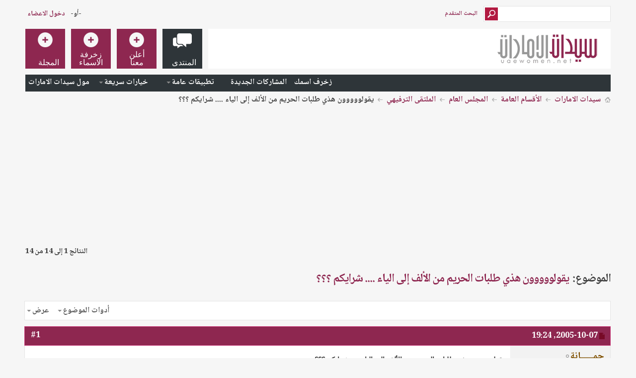

--- FILE ---
content_type: text/html; charset=windows-1256
request_url: https://forum.uaewomen.net/showthread.php/372-%D9%8A%D9%82%D9%88%D9%84%D9%88%D9%88%D9%88%D9%88%D9%88%D9%86-%D9%87%D8%B0%D9%8A-%D8%B7%D9%84%D8%A8%D8%A7%D8%AA-%D8%A7%D9%84%D8%AD%D8%B1%D9%8A%D9%85-%D9%85%D9%86-%D8%A7%D9%84%D8%A3%D9%84%D9%81-%D8%A5%D9%84%D9%89-%D8%A7%D9%84%D9%8A%D8%A7%D8%A1-%D8%B4%D8%B1%D8%A7%D9%8A%D9%83%D9%85-%D8%9F%D8%9F%D8%9F
body_size: 23134
content:
<!DOCTYPE html PUBLIC "-//W3C//DTD XHTML 1.0 Transitional//EN" "http://www.w3.org/TR/xhtml1/DTD/xhtml1-transitional.dtd">
<html xmlns="http://www.w3.org/1999/xhtml" dir="rtl" lang="ar" id="vbulletin_html">
<head>
	<meta http-equiv="Content-Type" content="text/html; charset=windows-1256" />
<meta id="e_vb_meta_bburl" name="vb_meta_bburl" content="https://forum.uaewomen.net" />
<base href="https://forum.uaewomen.net/" /><!--[if IE]></base><![endif]-->
<meta name="generator" content="vBulletin 4.2.2" />
<meta http-equiv="X-UA-Compatible" content="IE=9" />
<meta name="google-site-verification" content="KhuRzB1sF7iedIUTir2dAqhpPMIjK53lRlk6L298eME" />

	<link rel="Shortcut Icon" href="favicon.ico" type="image/x-icon" />








<script type="text/javascript">
<!--
	if (typeof YAHOO === 'undefined') // Load ALL YUI Local
	{
		document.write('<script type="text/javascript" src="clientscript/yui/yuiloader-dom-event/yuiloader-dom-event.js?v=422"><\/script>');
		document.write('<script type="text/javascript" src="clientscript/yui/connection/connection-min.js?v=422"><\/script>');
		var yuipath = 'clientscript/yui';
		var yuicombopath = '';
		var remoteyui = false;
	}
	else	// Load Rest of YUI remotely (where possible)
	{
		var yuipath = 'clientscript/yui';
		var yuicombopath = '';
		var remoteyui = true;
		if (!yuicombopath)
		{
			document.write('<script type="text/javascript" src="clientscript/yui/connection/connection-min.js?v=422"><\/script>');
		}
	}
	var SESSIONURL = "s=d1f01bf8016f5fdde8d2d7d03aa5da55&";
	var SECURITYTOKEN = "guest";
	var IMGDIR_MISC = "images/metro/blue/misc";
	var IMGDIR_BUTTON = "images/metro/blue/buttons";
	var vb_disable_ajax = parseInt("0", 10);
	var SIMPLEVERSION = "422";
	var BBURL = "https://forum.uaewomen.net";
	var LOGGEDIN = 0 > 0 ? true : false;
	var THIS_SCRIPT = "showthread";
	var RELPATH = "showthread.php/372-ظٹظ‚ظˆظ„ظˆظˆظˆظˆظˆظ†-ظ‡ط°ظٹ-ط·ظ„ط¨ط§طھ-ط§ظ„ط­ط±ظٹظ…-ظ…ظ†-ط§ظ„ط£ظ„ظپ-ط¥ظ„ظ‰-ط§ظ„ظٹط§ط،-ط´ط±ط§ظٹظƒظ…-طںطںطں";
	var PATHS = {
		forum : "",
		cms   : "",
		blog  : ""
	};
	var AJAXBASEURL = "https://forum.uaewomen.net/";
// -->
</script>
<script type="text/javascript" src="https://forum.uaewomen.net/clientscript/vbulletin-core.js?v=422"></script>





	<link rel="stylesheet" type="text/css" href="css.php?styleid=25&amp;langid=23&amp;d=1694369686&amp;td=rtl&amp;sheet=bbcode.css,editor.css,popupmenu.css,reset-fonts.css,vbulletin.css,vbulletin-chrome.css,vbulletin-formcontrols.css," />

	<!--[if lt IE 8]>
	<link rel="stylesheet" type="text/css" href="css.php?styleid=25&amp;langid=23&amp;d=1694369686&amp;td=rtl&amp;sheet=popupmenu-ie.css,vbulletin-ie.css,vbulletin-chrome-ie.css,vbulletin-formcontrols-ie.css,editor-ie.css" />
	<![endif]-->


<!--Google Web Fonts /-->
<link href='//fonts.googleapis.com/css?family=Open+Sans:400,300,600&subset=latin,cyrillic' rel='stylesheet' type='text/css'>



<script type="text/javascript" src="//ajax.googleapis.com/ajax/libs/jquery/1.6.4/jquery.min.js"></script>
<script type="text/javascript">
$(document).ready(function() {
	$('a.login-window').click(function() {
		
		// Getting the variable's value from a link 
		var loginBox = this.hash;

		//Fade in the Popup and add close button
		$(loginBox).fadeIn(300);
		
		//Set the center alignment padding + border
		var popMargTop = ($(loginBox).height() + 24) / 2; 
		var popMargLeft = ($(loginBox).width() + 24) / 2; 
		
		$(loginBox).css({ 
			'margin-top' : -popMargTop,
			'margin-left' : -popMargLeft
		});
		
		// Add the mask to body
		$('body').append('<div id="mask"></div>');
		$('#mask').fadeIn(300);
		
		return false;
	});
	
	// When clicking on the button close or the mask layer the popup closed
	$('a.close, #mask').live('click', function() { 
	  $('#mask , .login-popup').fadeOut(300 , function() {
		$('#mask').remove();  
	}); 
	return false;
	});
	
	$('#navbar_username').focus(function() {
		$('#navbar_username').parent().addClass('active');
	}); 
	$('#navbar_username').blur(function() {
		$('#navbar_username').parent().removeClass('active');
	}); 
	$('#navbar_password').focus(function() {
		$('#navbar_password_hint').parent().addClass('active');
	}); 
	$('#navbar_password').blur(function() {
		$('#navbar_password_hint').parent().removeClass('active');
	}); 

});
</script>


<script async='async' src='https://www.googletagservices.com/tag/js/gpt.js'></script>
<script>
  var googletag = googletag || {};
  googletag.cmd = googletag.cmd || [];
</script>

<script>
  googletag.cmd.push(function() {
    googletag.defineSlot('/108861785/UAEwomen_rectangle/uaewomen_rectangle_poststart', [300, 250], 'div-gpt-ad-1555531211674-0').addService(googletag.pubads());
    
    googletag.defineSlot('/108861785/UAEwomen_rectangle/uaewomen_rectangle_postend', [300, 250], 'div-gpt-ad-1555531386370-0').addService(googletag.pubads());


    googletag.defineSlot('/108861785/UAEwomen_rectangle/uaewomen_rectangle_navbar_DT_1', [300, 250], 'div-gpt-ad-1555530884855-0').addService(googletag.pubads());

    googletag.defineSlot('/108861785/UAEwomen_rectangle/uaewomen_rectangle_navbar_DT_2', [300, 250], 'div-gpt-ad-1555531078821-0').addService(googletag.pubads());


    googletag.pubads().enableSingleRequest();
    googletag.pubads().collapseEmptyDivs();
    googletag.enableServices();
  });
</script>





	<meta name="keywords" content="البيت, اليوم, نسافر, هالبيت, الحريم, الياء, يالله, خاطري, طلبات, اسلوبك, هالصيف؟, وساعدني, كفاية, الكاف, فديتك, الفاء, حبيبي, تبينا, ملينا, القاف, نفنوف, قديمة, سكراب, الظاهر, الظاء, السيارة, اوضاعك, المسؤولية, الطاء, والدة, تحبنى, بواحد, عيوني, العين, العقد, الالماس, بالالماس, بغيتهحب, الغين, الورث, راعية, مشاكل, وتكاليفه, الزواج, تخطبنى؟؟, الواو, شطارتك, رضاوة, شرااااااااااااااااااااااااااايكم, ؟؟؟؟؟" />
	<meta name="description" content="السلام عليكم و رحمة الله و بركااته ..  
هذي طلبات الحريم بترتيب حروف الهجاء ...  
&lt;&gt;&lt;&gt;&lt;&gt;&lt;&gt;&lt;&gt;&lt;&gt;&lt;&gt;&lt;&gt; 
الالف :ابي فلوس بروح معزومة على شاى ضحى  
 
الباء :بكرا ابيك تودين لبيت اهلي عندهم عزيمة  
 
التاء :ترى اليوم انا ماني مسويه عشاء روح للمطعم جيب عشاء  
 
الثاء :ثلاث اسابيع ما طلعنا للملاهي يالله ودنا اليوم" />

	<title> يقولووووون هذي طلبات الحريم من الألف إلى الياء .... شرايكم ؟؟؟</title>
	<link rel="canonical" href="showthread.php/372-%D9%8A%D9%82%D9%88%D9%84%D9%88%D9%88%D9%88%D9%88%D9%88%D9%86-%D9%87%D8%B0%D9%8A-%D8%B7%D9%84%D8%A8%D8%A7%D8%AA-%D8%A7%D9%84%D8%AD%D8%B1%D9%8A%D9%85-%D9%85%D9%86-%D8%A7%D9%84%D8%A3%D9%84%D9%81-%D8%A5%D9%84%D9%89-%D8%A7%D9%84%D9%8A%D8%A7%D8%A1-%D8%B4%D8%B1%D8%A7%D9%8A%D9%83%D9%85-%D8%9F%D8%9F%D8%9F?s=d1f01bf8016f5fdde8d2d7d03aa5da55" />
	
	
	
	
	
	
	
	
	

	
		<link rel="stylesheet" type="text/css" href="css.php?styleid=25&amp;langid=23&amp;d=1694369686&amp;td=rtl&amp;sheet=toolsmenu.css,postlist.css,showthread.css,postbit.css,options.css,attachment.css,poll.css,lightbox.css" />
	
	<!--[if lt IE 8]><link rel="stylesheet" type="text/css" href="css.php?styleid=25&amp;langid=23&amp;d=1694369686&amp;td=rtl&amp;sheet=toolsmenu-ie.css,postlist-ie.css,showthread-ie.css,postbit-ie.css,poll-ie.css" /><![endif]-->
<link rel="stylesheet" type="text/css" href="css.php?styleid=25&amp;langid=23&amp;d=1694369686&amp;td=rtl&amp;sheet=additional.css" />

</head>

<body>

<!-- Metro Theme from PixelGoose.com v.1.1.4 -->


<div class="above_body"> <!-- closing tag is in template navbar -->
<div id="header" class="floatcontainer doc_header">



<div id="top_header">

	
		<div id="globalsearch" class="globalsearch">
			<form action="search.php?s=d1f01bf8016f5fdde8d2d7d03aa5da55&amp;do=process" method="post" id="navbar_search" class="navbar_search">
				
				<input type="hidden" name="securitytoken" value="guest" />
				<input type="hidden" name="do" value="process" />
				<input type="text" value="" name="query" class="textbox" tabindex="99"/>
				<input type="submit" class="searchbutton" name="submit" onclick="document.getElementById('navbar_search').submit;" tabindex="100"/>
			</form>
		</div>
		<ul class="advanced_search">
				<li><a href="search.php?s=d1f01bf8016f5fdde8d2d7d03aa5da55" accesskey="4">البحث المتقدم</a></li>
				
		</ul>
	



	<div id="toplinks" class="toplinks">
		
			<ul class="nouser">
			
				<li>-أو-</li>
				<li><a href="#login-box" class="login-window">دخول الاعضاء</a></li>
			</ul>
		
	</div>

	
</div>


    <div id="login-box" class="login-popup">
        <a href="#" class="close"><img src="images/metro/blue/misc/close_popup.png" class="close-button" title="Close" alt="Close" /></a>
        <div id="login-text">الدخول الى المنتدى</div>
			<script type="text/javascript" src="clientscript/vbulletin_md5.js?v=422"></script>
			<form id="navbar_loginform" action="login.php?s=d1f01bf8016f5fdde8d2d7d03aa5da55&amp;do=login" method="post" onsubmit="md5hash(vb_login_password, vb_login_md5password, vb_login_md5password_utf, 0)">
				<fieldset id="logindetails" class="logindetails">
					<div>
					<div class="navbar_username_outer"><input type="text" class="textbox default-value" name="vb_login_username" id="navbar_username" size="10" accesskey="u" tabindex="101" value="اسم العضو" /></div>
					<div class="navbar_password_outer"><input type="password" class="textbox" tabindex="102" name="vb_login_password" id="navbar_password" size="10" />
					<input type="text" class="textbox default-value" tabindex="102" name="vb_login_password_hint" id="navbar_password_hint" size="10" value="كلمة المرور" style="display:none;" /></div>
                    
					<div class="login-ctrl">
                        <div id="remember" class="remember">
                            <label for="cb_cookieuser_navbar"><input type="checkbox" name="cookieuser" value="1" id="cb_cookieuser_navbar" class="cb_cookieuser_navbar" accesskey="c" tabindex="103" /> حفظ البيانات؟</label>
                        </div>                
                        
                        <input type="submit" class="loginbutton" tabindex="104" value="منطقة دخول الاعضاء المسجلين" title="ادخل اسم العضو وكلمة المرور الخاصة بك في الحقول المجاورة لتسجيل الدخول, أو اضغط على رابط 'التسجيل' لإنشاء حساب خاص بك." accesskey="s" />
                        </div>
                    </div>
				</fieldset>


				<input type="hidden" name="s" value="d1f01bf8016f5fdde8d2d7d03aa5da55" />
				<input type="hidden" name="securitytoken" value="guest" />
				<input type="hidden" name="do" value="login" />
				<input type="hidden" name="vb_login_md5password" />
				<input type="hidden" name="vb_login_md5password_utf" />
			</form>
			<script type="text/javascript">
			YAHOO.util.Dom.setStyle('navbar_password_hint', "display", "inline");
			YAHOO.util.Dom.setStyle('navbar_password', "display", "none");
			vB_XHTML_Ready.subscribe(function()
			{
			//
				YAHOO.util.Event.on('navbar_username', "focus", navbar_username_focus);
				YAHOO.util.Event.on('navbar_username', "blur", navbar_username_blur);
				YAHOO.util.Event.on('navbar_password_hint', "focus", navbar_password_hint);
				YAHOO.util.Event.on('navbar_password', "blur", navbar_password);
			});
			
			function navbar_username_focus(e)
			{
			//
				var textbox = YAHOO.util.Event.getTarget(e);
				if (textbox.value == 'اسم العضو')
				{
				//
					textbox.value='';
					textbox.style.color='#000000';
				}
			}

			function navbar_username_blur(e)
			{
			//
				var textbox = YAHOO.util.Event.getTarget(e);
				if (textbox.value == '')
				{
				//
					textbox.value='اسم العضو';
					textbox.style.color='#777777';
				}
			}
			
			function navbar_password_hint(e)
			{
			//
				var textbox = YAHOO.util.Event.getTarget(e);
				
				YAHOO.util.Dom.setStyle('navbar_password_hint', "display", "none");
				YAHOO.util.Dom.setStyle('navbar_password', "display", "inline");
				YAHOO.util.Dom.get('navbar_password').focus();
			}

			function navbar_password(e)
			{
			//
				var textbox = YAHOO.util.Event.getTarget(e);
				
				if (textbox.value == '')
				{
					YAHOO.util.Dom.setStyle('navbar_password_hint', "display", "inline");
					YAHOO.util.Dom.setStyle('navbar_password', "display", "none");
				}
			}
			</script>
            
            <div class="register-ctrl">
            	<a class="login-popup-register" href="register.php?s=d1f01bf8016f5fdde8d2d7d03aa5da55" rel="nofollow">تسجيل عضو جديد</a>
                <div class="login-popup-fb">
				
                </div>
            </div>
</div>


<div id="middle_header">
<a name="top" href="forum.php?s=d1f01bf8016f5fdde8d2d7d03aa5da55" class="logo-image"><img src="images/img/uaewomen-logo80.png" alt="منتدى سيدات الإمارات - Powered by vBulletin" /></a>
<div id="navbar" class="navbar">
	<ul id="navtabs" class="navtabs floatcontainer">
		
		
	
		<li class="selected" id="vbtab_forum">
			<a class="navtab" href="forum.php?s=d1f01bf8016f5fdde8d2d7d03aa5da55"><span>المنتدى</span></a>
		</li>
		
		
			<ul class="floatcontainer">
				
					
						
							<li id="link_odex_475"><a target="_blank" href="http://uaewomen.net/z/">زخرف اسمك</a></li>
						
					
				
					
						
							<li id="vbflink_newposts"><a href="search.php?s=d1f01bf8016f5fdde8d2d7d03aa5da55&amp;do=getnew&amp;contenttype=vBForum_Post">المشاركات الجديدة</a></li>
						
					
				
					
						<li class="popupmenu" id="vbmenu_actions">
							<a href="javascript://" class="popupctrl">تطبيقات عامة</a>
							<ul class="popupbody popuphover">
								
									<li id="vbalink_mfr"><a href="forumdisplay.php?s=d1f01bf8016f5fdde8d2d7d03aa5da55&amp;do=markread&amp;markreadhash=guest">اجعل الأقسام مقروءة</a></li>
								
							</ul>
						</li>
					
				
					
						<li class="popupmenu" id="vbmenu_qlinks">
							<a href="javascript://" class="popupctrl">خيارات سريعة</a>
							<ul class="popupbody popuphover">
								
									<li id="vbqlink_posts"><a href="search.php?s=d1f01bf8016f5fdde8d2d7d03aa5da55&amp;do=getdaily&amp;contenttype=vBForum_Post">مشاركات اليوم</a></li>
								
									<li id="vbqlink_leaders"><a href="showgroups.php?s=d1f01bf8016f5fdde8d2d7d03aa5da55">مشاهدة طاقم الإدارة</a></li>
								
							</ul>
						</li>
					
				
					
						
							<li id="link_nzuy_793"><a href="http://forum.uaewomen.net/classified.php">مول سيدات الامارات</a></li>
						
					
				
			</ul>
		

	
		<li  id="tab_ndkz_246">
			<a class="navtab" href="http://www.adintop.com/advertisers/"><span>أعلن معنا</span></a>
		</li>
		
		

	
		<li  id="tab_mzk0_349">
			<a target="_blank" class="navtab" href="https://uaewomen.net/z/"><span>زخرفة الاسماء</span></a>
		</li>
		
		

	
		<li  id="tab_mzk0_790">
			<a target="_blank" class="navtab" href="https://www.uaewomen.net"><span>المجلة</span></a>
		</li>
		
		

		
	</ul>
</div>
</div>
</div>
</div><!-- closing div for above_body -->

<div class="body_wrapper">
<div id="breadcrumb" class="breadcrumb">
	<ul class="floatcontainer">
		<li class="navbithome"><a href="index.php?s=d1f01bf8016f5fdde8d2d7d03aa5da55" accesskey="1"><img src="images/metro/blue/misc/navbit-home.png" alt="الرئيسية" /></a></li>
		
	<li class="navbit"><a href="forum.php?s=d1f01bf8016f5fdde8d2d7d03aa5da55">سيدات الامارات</a></li>

	<li class="navbit"><a href="forumdisplay.php/16-%D8%A7%D9%84%D8%A3%D9%82%D8%B3%D8%A7%D9%85-%D8%A7%D9%84%D8%B9%D8%A7%D9%85%D8%A9?s=d1f01bf8016f5fdde8d2d7d03aa5da55">الأقسام العامة</a></li>

	<li class="navbit"><a href="forumdisplay.php/222-%D8%A7%D9%84%D9%85%D8%AC%D9%84%D8%B3-%D8%A7%D9%84%D8%B9%D8%A7%D9%85?s=d1f01bf8016f5fdde8d2d7d03aa5da55">المجلس العام</a></li>

	<li class="navbit"><a href="forumdisplay.php/88-%D8%A7%D9%84%D9%85%D9%84%D8%AA%D9%82%D9%89-%D8%A7%D9%84%D8%AA%D8%B1%D9%81%D9%8A%D9%87%D9%8A?s=d1f01bf8016f5fdde8d2d7d03aa5da55">الملتقى الترفيهي</a></li>

		
	<li class="navbit lastnavbit"><span> يقولووووون هذي طلبات الحريم من الألف إلى الياء .... شرايكم ؟؟؟</span></li>

	</ul>
	<hr />
</div>



<div style="width:640px;margin:auto;overflow:hidden;height:250px;">

<div style="width: 300px; float:left; height:250px; margin:10px">
<!-- /108861785/UAEwomen_rectangle/uaewomen_rectangle_navbar_DT_1 -->
<div id='div-gpt-ad-1555530884855-0' style='height:250px; width:300px;'>
<script>
googletag.cmd.push(function() { googletag.display('div-gpt-ad-1555530884855-0'); });
</script>
</div>


</div>
<div style="width: 300px; float:right; height:250px; margin:10px">
<!-- /108861785/UAEwomen_rectangle/uaewomen_rectangle_navbar_DT_2 -->
<div id='div-gpt-ad-1555531078821-0' style='height:250px; width:300px;'>
<script>
googletag.cmd.push(function() { googletag.display('div-gpt-ad-1555531078821-0'); });
</script>
</div>
</div>


</div>
<br />










	<div id="above_postlist" class="above_postlist">
		
		<div id="pagination_top" class="pagination_top">
		
			<div id="postpagestats_above" class="postpagestats">
				النتائج 1 إلى 14 من 14
			</div>
		</div>
	</div>
	<div id="pagetitle" class="pagetitle">
		<h1>
			الموضوع: <span class="threadtitle"><a href="showthread.php/372-%D9%8A%D9%82%D9%88%D9%84%D9%88%D9%88%D9%88%D9%88%D9%88%D9%86-%D9%87%D8%B0%D9%8A-%D8%B7%D9%84%D8%A8%D8%A7%D8%AA-%D8%A7%D9%84%D8%AD%D8%B1%D9%8A%D9%85-%D9%85%D9%86-%D8%A7%D9%84%D8%A3%D9%84%D9%81-%D8%A5%D9%84%D9%89-%D8%A7%D9%84%D9%8A%D8%A7%D8%A1-%D8%B4%D8%B1%D8%A7%D9%8A%D9%83%D9%85-%D8%9F%D8%9F%D8%9F?s=d1f01bf8016f5fdde8d2d7d03aa5da55" title="تحديث الصفحة">يقولووووون هذي طلبات الحريم من الألف إلى الياء .... شرايكم ؟؟؟</a></span>
		</h1>
		
	</div>
	<div id="thread_controls" class="thread_controls toolsmenu">
		<div>
		<ul id="postlist_popups" class="postlist_popups popupgroup">
			
			
			<li class="popupmenu" id="threadtools">
				<h6><a class="popupctrl" href="javascript://">أدوات الموضوع</a></h6>
				<ul class="popupbody popuphover">
					<li><a href="printthread.php?s=d1f01bf8016f5fdde8d2d7d03aa5da55&amp;t=372&amp;pp=15&amp;page=1" accesskey="3" rel="nofollow">مشاهدة صفحة طباعة الموضوع</a></li>
					
						<li><a href="sendmessage.php?s=d1f01bf8016f5fdde8d2d7d03aa5da55&amp;do=sendtofriend&amp;t=372" rel="nofollow">أرسل هذا الموضوع إلى صديق&hellip;</a></li>
					
					<li>
						
					</li>
					
				</ul>
			</li>

			

			

			

			
				<li class="popupmenu" id="displaymodes">
					<h6><a class="popupctrl" href="javascript://">عرض</a></h6>
					<ul class="popupbody popuphover">
						<li><label>العرض العادي</label></li>
						<li><a href="showthread.php/372-%D9%8A%D9%82%D9%88%D9%84%D9%88%D9%88%D9%88%D9%88%D9%88%D9%86-%D9%87%D8%B0%D9%8A-%D8%B7%D9%84%D8%A8%D8%A7%D8%AA-%D8%A7%D9%84%D8%AD%D8%B1%D9%8A%D9%85-%D9%85%D9%86-%D8%A7%D9%84%D8%A3%D9%84%D9%81-%D8%A5%D9%84%D9%89-%D8%A7%D9%84%D9%8A%D8%A7%D8%A1-%D8%B4%D8%B1%D8%A7%D9%8A%D9%83%D9%85-%D8%9F%D8%9F%D8%9F?s=d1f01bf8016f5fdde8d2d7d03aa5da55&amp;mode=hybrid"> الانتقال إلى العرض المتطور</a></li>
						<li><a href="showthread.php/372-%D9%8A%D9%82%D9%88%D9%84%D9%88%D9%88%D9%88%D9%88%D9%88%D9%86-%D9%87%D8%B0%D9%8A-%D8%B7%D9%84%D8%A8%D8%A7%D8%AA-%D8%A7%D9%84%D8%AD%D8%B1%D9%8A%D9%85-%D9%85%D9%86-%D8%A7%D9%84%D8%A3%D9%84%D9%81-%D8%A5%D9%84%D9%89-%D8%A7%D9%84%D9%8A%D8%A7%D8%A1-%D8%B4%D8%B1%D8%A7%D9%8A%D9%83%D9%85-%D8%9F%D8%9F%D8%9F?s=d1f01bf8016f5fdde8d2d7d03aa5da55&amp;p=2691&amp;mode=threaded#post2691"> الانتقال إلى العرض الشجري</a></li>
					</ul>
				</li>
			

			
			</ul>
		</div>
	</div>

<div id="postlist" class="postlist restrain">
	

	
		<ol id="posts" class="posts" start="1">
			
<li class="postbitlegacy postbitim postcontainer old" id="post_2691">
<!-- see bottom of postbit.css for .userinfo .popupmenu styles -->

	<div class="posthead">
			<span class="postdate old">
				
					<span class="date">2005-10-07,&nbsp;<span class="time">19:24</span></span>
				
			</span>
			<span class="nodecontrols">
				
					<a name="post2691" href="showthread.php/372-%D9%8A%D9%82%D9%88%D9%84%D9%88%D9%88%D9%88%D9%88%D9%88%D9%86-%D9%87%D8%B0%D9%8A-%D8%B7%D9%84%D8%A8%D8%A7%D8%AA-%D8%A7%D9%84%D8%AD%D8%B1%D9%8A%D9%85-%D9%85%D9%86-%D8%A7%D9%84%D8%A3%D9%84%D9%81-%D8%A5%D9%84%D9%89-%D8%A7%D9%84%D9%8A%D8%A7%D8%A1-%D8%B4%D8%B1%D8%A7%D9%8A%D9%83%D9%85-%D8%9F%D8%9F%D8%9F?s=d1f01bf8016f5fdde8d2d7d03aa5da55&amp;p=2691&amp;viewfull=1#post2691" class="postcounter">#1</a><a id="postcount2691" name="1"></a>
				
				
				
			</span>
	</div>
	<div class="postdetails">
		<div class="userinfo">
			<div class="username_container">
			
				<div class="popupmenu memberaction">
	<a class="username offline popupctrl" href="member.php/18-%D8%AC%D9%85%D9%80%D9%80%D9%80%D9%80%D9%80%D8%A7%D9%86%D8%A9?s=d1f01bf8016f5fdde8d2d7d03aa5da55" title="جمـــــانة غير متواجد حالياً"><strong><span style="color:#7f5000;font-weight: bold;">جمـــــانة</span></strong></a>
	<ul class="popupbody popuphover memberaction_body">
		<li class="left">
			<a href="member.php/18-%D8%AC%D9%85%D9%80%D9%80%D9%80%D9%80%D9%80%D8%A7%D9%86%D8%A9?s=d1f01bf8016f5fdde8d2d7d03aa5da55" class="siteicon_profile">
				الصفحة الشخصية
			</a>
		</li>
		
		<li class="right">
			<a href="search.php?s=d1f01bf8016f5fdde8d2d7d03aa5da55&amp;do=finduser&amp;userid=18&amp;contenttype=vBForum_Post&amp;showposts=1" class="siteicon_forum" rel="nofollow">
				مشاهدة المشاركات
			</a>
		</li>
		
		
		<li class="left">
			<a href="private.php?s=d1f01bf8016f5fdde8d2d7d03aa5da55&amp;do=newpm&amp;u=18" class="siteicon_message" rel="nofollow">
				رسالة خاصة
			</a>
		</li>
		
		
		
		
		
		
		

		

		
		
	</ul>
</div>
				<img class="inlineimg onlinestatus" src="images/metro/blue/statusicon/user-offline.png" alt="جمـــــانة غير متواجد حالياً" border="0" />

			
			</div>
			<span class="usertitle">
				تاجرة برونزية
			</span>
			
			
			
			 
			
				<hr />
				<dl class="userinfo_extra">
					<dt>تاريخ التسجيل</dt> <dd>25 - 09 - 2005</dd>
					
					
					<dt>مشاركات</dt> <dd>355</dd>	
					
				</dl>
				
				
				<div class="imlinks">
					    
				</div>
			
		</div>
		<div class="postbody">
			<div class="postrow has_after_content">
				
				
				<h2 class="title icon">

					<!-- <img src="images/icons/icon1.png" alt="افتراضي" />  --> يقولووووون هذي طلبات الحريم من الألف إلى الياء .... شرايكم ؟؟؟
				</h2>
				


						
							
							
						
						
				<div class="content">
					<div id="post_message_2691">



<div style=" width: 300px; margin: auto; ">
<!-- /108861785/UAEwomen_rectangle/uaewomen_rectangle_poststart -->
<div id='div-gpt-ad-1555531211674-0' style='height:250px; width:300px;'>
<script>
googletag.cmd.push(function() { googletag.display('div-gpt-ad-1555531211674-0'); });
</script>
</div>
</div>

						<blockquote class="postcontent restore ">
							<div style="text-align: center;">السلام عليكم و رحمة الله و بركااته .. <br />
هذي طلبات الحريم بترتيب حروف الهجاء ... <br />
&lt;&gt;&lt;&gt;&lt;&gt;&lt;&gt;&lt;&gt;&lt;&gt;&lt;&gt;&lt;&gt;<br />
الالف :ابي فلوس بروح معزومة على شاى ضحى <br />
<br />
الباء :بكرا ابيك تودين لبيت اهلي عندهم عزيمة <br />
<br />
التاء :ترى اليوم انا ماني مسويه عشاء روح للمطعم جيب عشاء <br />
<br />
الثاء :ثلاث اسابيع ما طلعنا للملاهي يالله ودنا اليوم <br />
<br />
الجيم :جيب خدامه تساعدني بشغل البيت.........(والبيت نص شقة) قهر <br />
<br />
الحاء :حبيبى..ودى بساعة شوبارد ,مليت من ساعتى الاوميغا(شوفواالنفاق..توها تذكرت هالاسم) <br />
<br />
الخاء :خل الشله اليوم..انا عازمتك نتعشى بره, بس على حسابك <br />
<br />
الدال :دور لنا فله على 3 شوارع وفيها سرداب (الراتب 500 دينار من وين ياحسرة) <br />
<br />
الذال :ذيك السنة (قبل 10 سنوات) قلت لك اشتر لنا سيارة فان اوسع وما شريت <br />
<br />
الراء :روح قدم على اجازة خلنا نسافر لاوروبا ,,اووف حر <br />
<br />
الزاء :زيد مصروف البيت هذا ما يكفي اغراض البيت (ومعظم البيزات عليها وعلى خرابيطها) <br />
<br />
السين :سجاد البيت صار قديم ....غيره يا اخي (السجاد ما كمل له سنتين) <br />
<br />
الشين :شيل ولدك شفه يصيح هناك,انا تعبت من العيال.. <br />
<br />
الصاد :صفف الملابس هناك منثرة,مليت وانا القط وراك <br />
<br />
الضاد :ضبط اوضاعك..ترى كبرت المسؤولية..(توها والدة) <br />
<br />
الطاء :طالع السيارة سكراب تفشل قديمة, نبي شبح <br />
<br />
الظاء : الظاهر انك ما تحبنى..ليش ما شريت لى العقد الالماس اللى بغيته!(حب بالالماس بس) <br />
<br />
العين :عيوني..اليوم شفت نفنوف عند زوجة اخوي يجنن...خاطري بواحد مثله <br />
<br />
الغين :غير يا اخي اسلوبك معاي...كله برود <br />
<br />
الفاء :فديتك حبيبي وين تبينا نسافر هالصيف؟ <br />
<br />
القاف :قدر يا اخي شوي...كل شغل البيت على راسي...تكرم وساعدني شوي <br />
<br />
الكاف :كفاية ملينا من هالبيت متى راح تسوى لنا بيت اكبر من هذا <br />
<br />
اللام :ليمتى بنتم محبوسني في هالبيت لا نطلع مثل الخلق ولا غيره <br />
<br />
الميم :متى بتوديني لبنان مثل ما وعدتني قبل؟؟؟؟ <br />
<br />
النون :نبى نحجز شاليه شرم الشيخ طول الصيف ..لا تنسى! <br />
<br />
الهاء :ها عاد..ترى اروح بيت اهلى! اذا مو قد الزواج وتكاليفه ليش تخطبنى؟؟ <br />
<br />
الواو :ورني شطارتك رح عند اخوك خذ منه الورث( راعية مشاكل) <br />
<br />
الياء :يالله ايدك على 2000 درهم رضاوة..لانك زعلتني وكسرت خاطري&lt; بي هاي رضاااها صعب ..<br />
<br />
&lt;&gt;&lt;&gt;&lt;&gt;&lt;&gt;&lt;&gt;&lt;&gt;&lt;&gt;&lt;&gt;<br />
منقوووول ..</div><br />
شرااااااااااااااااااااااااااايكم يا حريم ؟؟؟؟؟ بهالكلام .... <img src="images/smilies/part3/13 (26).gif" border="0" alt="" title="13 (26)" class="inlineimg" /><!-- forum using plugin: "View more threads same category 1.2.1" of chiplove.9xpro -->

	
<div style="display:block">	
<h4 style="margin:0.4em">المزيد من آخر المواضيع من نفس القسم:</h4>
<ul style="margin:0 20px;">


<li><a title="مرحبا انا ساكنة في ابو ظبي" href="showthread.php/1427177-%D9%85%D8%B1%D8%AD%D8%A8%D8%A7-%D8%A7%D9%86%D8%A7-%D8%B3%D8%A7%D9%83%D9%86%D8%A9-%D9%81%D9%8A-%D8%A7%D8%A8%D9%88-%D8%B8%D8%A8%D9%8A?s=d1f01bf8016f5fdde8d2d7d03aa5da55">مرحبا انا ساكنة في ابو ظبي</a> </li>
	


<li><a title="&quot;لعبة أيام الاسبوع&quot;" href="showthread.php/1409386-%D9%84%D8%B9%D8%A8%D8%A9-%D8%A3%D9%8A%D8%A7%D9%85-%D8%A7%D9%84%D8%A7%D8%B3%D8%A8%D9%88%D8%B9?s=d1f01bf8016f5fdde8d2d7d03aa5da55">&quot;لعبة أيام الاسبوع&quot;</a> </li>
	


<li><a title="انا جديده وحابه اتعرف ع كل الصبايا" href="showthread.php/1351245-%D8%A7%D9%86%D8%A7-%D8%AC%D8%AF%D9%8A%D8%AF%D9%87-%D9%88%D8%AD%D8%A7%D8%A8%D9%87-%D8%A7%D8%AA%D8%B9%D8%B1%D9%81-%D8%B9-%D9%83%D9%84-%D8%A7%D9%84%D8%B5%D8%A8%D8%A7%D9%8A%D8%A7?s=d1f01bf8016f5fdde8d2d7d03aa5da55">انا جديده وحابه اتعرف ع كل الصبايا</a> </li>
	


<li><a title="لعــــبـة الأعــتــراف" href="showthread.php/1275633-%D9%84%D8%B9%D9%80%D9%80%D9%80%D9%80%D8%A8%D9%80%D8%A9-%D8%A7%D9%84%D8%A3%D8%B9%D9%80%D9%80%D8%AA%D9%80%D9%80%D8%B1%D8%A7%D9%81?s=d1f01bf8016f5fdde8d2d7d03aa5da55">لعــــبـة الأعــتــراف</a> </li>
	


<li><a title="منو حابه تلعب معي شطرنج!؟" href="showthread.php/1268583-%D9%85%D9%86%D9%88-%D8%AD%D8%A7%D8%A8%D9%87-%D8%AA%D9%84%D8%B9%D8%A8-%D9%85%D8%B9%D9%8A-%D8%B4%D8%B7%D8%B1%D9%86%D8%AC%21%D8%9F?s=d1f01bf8016f5fdde8d2d7d03aa5da55">منو حابه تلعب معي شطرنج!؟</a> </li>
	


<li><a title="أي الأ سـمـيـن أحـلـى" href="showthread.php/1253070-%D8%A3%D9%8A-%D8%A7%D9%84%D8%A3-%D8%B3%D9%80%D9%85%D9%80%D9%8A%D9%80%D9%86-%D8%A3%D8%AD%D9%80%D9%84%D9%80%D9%89?s=d1f01bf8016f5fdde8d2d7d03aa5da55">أي الأ سـمـيـن أحـلـى</a> </li>
	


<li><a title="وردني الحنين" href="showthread.php/1251223-%D9%88%D8%B1%D8%AF%D9%86%D9%8A-%D8%A7%D9%84%D8%AD%D9%86%D9%8A%D9%86?s=d1f01bf8016f5fdde8d2d7d03aa5da55">وردني الحنين</a> </li>
	


<li><a title="مفاجئه رهيبه لصاحب الصوره" href="showthread.php/1244732-%D9%85%D9%81%D8%A7%D8%AC%D8%A6%D9%87-%D8%B1%D9%87%D9%8A%D8%A8%D9%87-%D9%84%D8%B5%D8%A7%D8%AD%D8%A8-%D8%A7%D9%84%D8%B5%D9%88%D8%B1%D9%87?s=d1f01bf8016f5fdde8d2d7d03aa5da55">مفاجئه رهيبه لصاحب الصوره</a> </li>
	


<li><a title="شو اكثر عقاب خفتي منه" href="showthread.php/1243205-%D8%B4%D9%88-%D8%A7%D9%83%D8%AB%D8%B1-%D8%B9%D9%82%D8%A7%D8%A8-%D8%AE%D9%81%D8%AA%D9%8A-%D9%85%D9%86%D9%87?s=d1f01bf8016f5fdde8d2d7d03aa5da55">شو اكثر عقاب خفتي منه</a> </li>
	


<li><a title="رمسة حريم ....الجزء الخامس" href="showthread.php/1241641-%D8%B1%D9%85%D8%B3%D8%A9-%D8%AD%D8%B1%D9%8A%D9%85-%D8%A7%D9%84%D8%AC%D8%B2%D8%A1-%D8%A7%D9%84%D8%AE%D8%A7%D9%85%D8%B3?s=d1f01bf8016f5fdde8d2d7d03aa5da55">رمسة حريم ....الجزء الخامس</a> </li>
	

</ul>
</div>
	

						</blockquote>






<div style=" width: 300px; margin: auto; ">
<!-- /108861785/UAEwomen_rectangle/uaewomen_rectangle_postend -->
<div id='div-gpt-ad-1555531386370-0' style='height:250px; width:300px;'>
<script>
googletag.cmd.push(function() { googletag.display('div-gpt-ad-1555531386370-0'); });
</script>
</div>
</div>

<!-- dreams notify -->
<br>
<style>
.alertdreams {
    padding: 20px;
    background-color: #4CAF50;
    color: white;
    width: 95%;
}

</style>

<p align="center" class="alertdreams">
للحصول على تفسير لحلمك .. حمل تطبيقنا لتفسير الاحلام :
<br>
اجهزة الاندرويد : <a href="https://play.google.com/store/apps/details?id=com.yourdreams">تفسير الاحلام </a> من هنا
<br>
اجهزة الايفون : <a href="https://itunes.apple.com/us/app/%D8%AA%D9%81%D8%B3%D9%8A%D8%B1-%D8%A7%D9%84%D8%A7%D8%AD%D9%84%D8%A7%D9%85-%D8%A7%D9%84%D9%85%D8%A8%D8%A7%D8%B4%D8%B1/id1161081375?mt=8">تفسير الاحلام </a> من هنا
</p>
<br>
<!-- End dreams notify -->







					</div>

					
				</div>
			</div>
			
			<div class="after_content">
				
				
				
					
				
				
					<blockquote class="signature restore"><div class="signaturecontainer">تصفيييية على ما تبقى من فساتين البنوتات الاملكية الايطالية ... 180 درهم فقط ..<br />
<br />
تعالي شوفي تنانيري و قمصاني  ..بس حطي سعرج و فالج طيب</div></blockquote>
				
				
			</div>
			
			<div class="cleardiv"></div>
		</div>
	</div>
		<div class="postfoot">
			<!-- <div class="postfoot_container"> -->
			<div class="textcontrols floatcontainer">
				<span class="postcontrols">
					<img style="display:none" id="progress_2691" src="images/metro/blue/misc/progress.gif" alt="" />
					
					
					
					
				</span>
				<span class="postlinking">
					
						
					

					
					
					
					

					
					

					
					
					
					
					
				</span>
			<!-- </div> -->
			</div>
		</div>
	<hr />
</li>

<li class="postbitlegacy postbitim postcontainer old" id="post_2708">
<!-- see bottom of postbit.css for .userinfo .popupmenu styles -->

	<div class="posthead">
			<span class="postdate old">
				
					<span class="date">2005-10-07,&nbsp;<span class="time">19:42</span></span>
				
			</span>
			<span class="nodecontrols">
				
					<a name="post2708" href="showthread.php/372-%D9%8A%D9%82%D9%88%D9%84%D9%88%D9%88%D9%88%D9%88%D9%88%D9%86-%D9%87%D8%B0%D9%8A-%D8%B7%D9%84%D8%A8%D8%A7%D8%AA-%D8%A7%D9%84%D8%AD%D8%B1%D9%8A%D9%85-%D9%85%D9%86-%D8%A7%D9%84%D8%A3%D9%84%D9%81-%D8%A5%D9%84%D9%89-%D8%A7%D9%84%D9%8A%D8%A7%D8%A1-%D8%B4%D8%B1%D8%A7%D9%8A%D9%83%D9%85-%D8%9F%D8%9F%D8%9F?s=d1f01bf8016f5fdde8d2d7d03aa5da55&amp;p=2708&amp;viewfull=1#post2708" class="postcounter">#2</a><a id="postcount2708" name="2"></a>
				
				
				
			</span>
	</div>
	<div class="postdetails">
		<div class="userinfo">
			<div class="username_container">
			
				<div class="popupmenu memberaction">
	<a class="username offline popupctrl" href="member.php/9-%2A%D8%A3%D9%85-%D8%A7%D8%B3%D9%85%D9%80%D9%80%D9%80%D8%A7%2A?s=d1f01bf8016f5fdde8d2d7d03aa5da55" title="*أم اسمـــا* غير متواجد حالياً"><strong><span style="color:#b00000;">*أم اسمـــا*</span></strong></a>
	<ul class="popupbody popuphover memberaction_body">
		<li class="left">
			<a href="member.php/9-%2A%D8%A3%D9%85-%D8%A7%D8%B3%D9%85%D9%80%D9%80%D9%80%D8%A7%2A?s=d1f01bf8016f5fdde8d2d7d03aa5da55" class="siteicon_profile">
				الصفحة الشخصية
			</a>
		</li>
		
		<li class="right">
			<a href="search.php?s=d1f01bf8016f5fdde8d2d7d03aa5da55&amp;do=finduser&amp;userid=9&amp;contenttype=vBForum_Post&amp;showposts=1" class="siteicon_forum" rel="nofollow">
				مشاهدة المشاركات
			</a>
		</li>
		
		
		<li class="left">
			<a href="private.php?s=d1f01bf8016f5fdde8d2d7d03aa5da55&amp;do=newpm&amp;u=9" class="siteicon_message" rel="nofollow">
				رسالة خاصة
			</a>
		</li>
		
		
		
		
		
		<li class="left">
			<a href="http://www.uaewomen.net" class="siteicon_homepage">
				زيارة الصفحة الرئيسية
			</a>
		</li>
		
		
		

		

		
		
	</ul>
</div>
				<img class="inlineimg onlinestatus" src="images/metro/blue/statusicon/user-offline.png" alt="*أم اسمـــا* غير متواجد حالياً" border="0" />

			
			</div>
			<span class="usertitle">
				نجمة برونزية
			</span>
			
			
			
			 
			
				<hr />
				<dl class="userinfo_extra">
					<dt>تاريخ التسجيل</dt> <dd>25 - 09 - 2005</dd>
					<dt>الدولة</dt> <dd>دبـــ دار الحي ـــي</dd>
					
					<dt>مشاركات</dt> <dd>1,576</dd>	
					
				</dl>
				
				
				<div class="imlinks">
					    
				</div>
			
		</div>
		<div class="postbody">
			<div class="postrow">
				
				
				<h2 class="title icon">

					<!-- <img src="images/icons/icon10.png" alt="Talking" />  --> 
				</h2>
				


						
						
				<div class="content">
					<div id="post_message_2708">



						<blockquote class="postcontent restore ">
							<font color="#330099"><div style="text-align: center;"><img src="images/smilies/biggrin.png" border="0" alt="" title="Big Grin" class="inlineimg" /><img src="images/smilies/biggrin.png" border="0" alt="" title="Big Grin" class="inlineimg" /><img src="images/smilies/biggrin.png" border="0" alt="" title="Big Grin" class="inlineimg" /><br />
يا ناس مظاليـــــــــــم</div></font><br />
<br />
<font color="#330099"><div style="text-align: center;">تسلمين يا  <img src="images/smilies/part3/13 (5).gif" border="0" alt="" title="13 (5)" class="inlineimg" />  على النقل</div></font>
						</blockquote>









					</div>

					
				</div>
			</div>
			
			<div class="cleardiv"></div>
		</div>
	</div>
		<div class="postfoot">
			<!-- <div class="postfoot_container"> -->
			<div class="textcontrols floatcontainer">
				<span class="postcontrols">
					<img style="display:none" id="progress_2708" src="images/metro/blue/misc/progress.gif" alt="" />
					
					
					
					
				</span>
				<span class="postlinking">
					
						
					

					
					
					
					

					
					

					
					
					
					
					
				</span>
			<!-- </div> -->
			</div>
		</div>
	<hr />
</li>

<li class="postbitlegacy postbitim postcontainer old" id="post_2841">
<!-- see bottom of postbit.css for .userinfo .popupmenu styles -->

	<div class="posthead">
			<span class="postdate old">
				
					<span class="date">2005-10-07,&nbsp;<span class="time">22:21</span></span>
				
			</span>
			<span class="nodecontrols">
				
					<a name="post2841" href="showthread.php/372-%D9%8A%D9%82%D9%88%D9%84%D9%88%D9%88%D9%88%D9%88%D9%88%D9%86-%D9%87%D8%B0%D9%8A-%D8%B7%D9%84%D8%A8%D8%A7%D8%AA-%D8%A7%D9%84%D8%AD%D8%B1%D9%8A%D9%85-%D9%85%D9%86-%D8%A7%D9%84%D8%A3%D9%84%D9%81-%D8%A5%D9%84%D9%89-%D8%A7%D9%84%D9%8A%D8%A7%D8%A1-%D8%B4%D8%B1%D8%A7%D9%8A%D9%83%D9%85-%D8%9F%D8%9F%D8%9F?s=d1f01bf8016f5fdde8d2d7d03aa5da55&amp;p=2841&amp;viewfull=1#post2841" class="postcounter">#3</a><a id="postcount2841" name="3"></a>
				
				
				
			</span>
	</div>
	<div class="postdetails">
		<div class="userinfo">
			<div class="username_container">
			
				<div class="popupmenu memberaction">
	<a class="username offline popupctrl" href="member.php/25-%D8%B5%D8%AF%D9%89-%D8%AD%D9%86%D9%8A%D9%86%D9%8A?s=d1f01bf8016f5fdde8d2d7d03aa5da55" title="صدى حنيني غير متواجد حالياً"><strong><span style="color: mediumslateblue;font-weight: bold;">صدى حنيني</span></strong></a>
	<ul class="popupbody popuphover memberaction_body">
		<li class="left">
			<a href="member.php/25-%D8%B5%D8%AF%D9%89-%D8%AD%D9%86%D9%8A%D9%86%D9%8A?s=d1f01bf8016f5fdde8d2d7d03aa5da55" class="siteicon_profile">
				الصفحة الشخصية
			</a>
		</li>
		
		<li class="right">
			<a href="search.php?s=d1f01bf8016f5fdde8d2d7d03aa5da55&amp;do=finduser&amp;userid=25&amp;contenttype=vBForum_Post&amp;showposts=1" class="siteicon_forum" rel="nofollow">
				مشاهدة المشاركات
			</a>
		</li>
		
		
		<li class="left">
			<a href="private.php?s=d1f01bf8016f5fdde8d2d7d03aa5da55&amp;do=newpm&amp;u=25" class="siteicon_message" rel="nofollow">
				رسالة خاصة
			</a>
		</li>
		
		
		
		
		
		
		

		

		
		
	</ul>
</div>
				<img class="inlineimg onlinestatus" src="images/metro/blue/statusicon/user-offline.png" alt="صدى حنيني غير متواجد حالياً" border="0" />

			
			</div>
			<span class="usertitle">
				عضوة مميزة
			</span>
			
			
			
			 
			
				<hr />
				<dl class="userinfo_extra">
					<dt>تاريخ التسجيل</dt> <dd>27 - 09 - 2005</dd>
					<dt>الدولة</dt> <dd>فمملكتي</dd>
					
					<dt>مشاركات</dt> <dd>5,341</dd>	
					
				</dl>
				
				
				<div class="imlinks">
					    
				</div>
			
		</div>
		<div class="postbody">
			<div class="postrow has_after_content">
				
				
				<h2 class="title icon">

					<!-- <img src="images/icons/icon1.png" alt="افتراضي" />  --> رد : يقولووووون هذي طلبات الحريم من الألف إلى الياء .... شرايكم ؟؟؟
				</h2>
				


						
						
				<div class="content">
					<div id="post_message_2841">



						<blockquote class="postcontent restore ">
							&#1607;&#1607;&#1607;&#1607;&#1607;&#1607;&#1607;&#1607;&#1607;&#1607;&#1607;&#1607;&#1607;&#1607;&#1607; &#1608;&#1575;&#1604;&#1604;&#1607; &#1605;&#1592;&#1604;&#1608;&#1605;&#1610;&#1606; ....
						</blockquote>









					</div>

					
				</div>
			</div>
			
			<div class="after_content">
				
				
				
				
					<blockquote class="signature restore"><div class="signaturecontainer"><div style="text-align: center;"><img src="http://img101.herosh.com/2009/08/10/579176156.jpg" border="0" alt="" /><div style="text-align: center;"><font color="Red"><font size="5">{{ ربي هب لي من لدنك ذرية صالحة طيبة إنك سميع الدعاء }}</font></font></div></div><font color="DarkRed"><div style="text-align: center;"><font size="5">دعواتكم خواتي</font></div></font></div></blockquote>
				
				
			</div>
			
			<div class="cleardiv"></div>
		</div>
	</div>
		<div class="postfoot">
			<!-- <div class="postfoot_container"> -->
			<div class="textcontrols floatcontainer">
				<span class="postcontrols">
					<img style="display:none" id="progress_2841" src="images/metro/blue/misc/progress.gif" alt="" />
					
					
					
					
				</span>
				<span class="postlinking">
					
						
					

					
					
					
					

					
					

					
					
					
					
					
				</span>
			<!-- </div> -->
			</div>
		</div>
	<hr />
</li>

<li class="postbitlegacy postbitim postcontainer old" id="post_2951">
<!-- see bottom of postbit.css for .userinfo .popupmenu styles -->

	<div class="posthead">
			<span class="postdate old">
				
					<span class="date">2005-10-08,&nbsp;<span class="time">05:38</span></span>
				
			</span>
			<span class="nodecontrols">
				
					<a name="post2951" href="showthread.php/372-%D9%8A%D9%82%D9%88%D9%84%D9%88%D9%88%D9%88%D9%88%D9%88%D9%86-%D9%87%D8%B0%D9%8A-%D8%B7%D9%84%D8%A8%D8%A7%D8%AA-%D8%A7%D9%84%D8%AD%D8%B1%D9%8A%D9%85-%D9%85%D9%86-%D8%A7%D9%84%D8%A3%D9%84%D9%81-%D8%A5%D9%84%D9%89-%D8%A7%D9%84%D9%8A%D8%A7%D8%A1-%D8%B4%D8%B1%D8%A7%D9%8A%D9%83%D9%85-%D8%9F%D8%9F%D8%9F?s=d1f01bf8016f5fdde8d2d7d03aa5da55&amp;p=2951&amp;viewfull=1#post2951" class="postcounter">#4</a><a id="postcount2951" name="4"></a>
				
				
				
			</span>
	</div>
	<div class="postdetails">
		<div class="userinfo">
			<div class="username_container">
			
				<div class="popupmenu memberaction">
	<a class="username offline popupctrl" href="member.php/54-%D8%A7%D9%84%D8%AC%D9%88%D9%87%D8%B1%D8%A9?s=d1f01bf8016f5fdde8d2d7d03aa5da55" title="الجوهرة غير متواجد حالياً"><strong><span style="color:#7f5000;font-weight: bold;">الجوهرة</span></strong></a>
	<ul class="popupbody popuphover memberaction_body">
		<li class="left">
			<a href="member.php/54-%D8%A7%D9%84%D8%AC%D9%88%D9%87%D8%B1%D8%A9?s=d1f01bf8016f5fdde8d2d7d03aa5da55" class="siteicon_profile">
				الصفحة الشخصية
			</a>
		</li>
		
		<li class="right">
			<a href="search.php?s=d1f01bf8016f5fdde8d2d7d03aa5da55&amp;do=finduser&amp;userid=54&amp;contenttype=vBForum_Post&amp;showposts=1" class="siteicon_forum" rel="nofollow">
				مشاهدة المشاركات
			</a>
		</li>
		
		
		<li class="left">
			<a href="private.php?s=d1f01bf8016f5fdde8d2d7d03aa5da55&amp;do=newpm&amp;u=54" class="siteicon_message" rel="nofollow">
				رسالة خاصة
			</a>
		</li>
		
		
		
		
		
		
		

		

		
		
	</ul>
</div>
				<img class="inlineimg onlinestatus" src="images/metro/blue/statusicon/user-offline.png" alt="الجوهرة غير متواجد حالياً" border="0" />

			
			</div>
			<span class="usertitle">
				تاجرة برونزية
			</span>
			
			
			
			 
			
				<hr />
				<dl class="userinfo_extra">
					<dt>تاريخ التسجيل</dt> <dd>05 - 10 - 2005</dd>
					<dt>الدولة</dt> <dd>الامارات</dd>
					
					<dt>مشاركات</dt> <dd>3,047</dd>	
					
				</dl>
				
				
				<div class="imlinks">
					    
				</div>
			
		</div>
		<div class="postbody">
			<div class="postrow has_after_content">
				
				
				<h2 class="title icon">

					<!-- <img src="images/icons/icon1.png" alt="افتراضي" />  --> رد : يقولووووون هذي طلبات الحريم من الألف إلى الياء .... شرايكم ؟؟؟
				</h2>
				


						
						
				<div class="content">
					<div id="post_message_2951">



						<blockquote class="postcontent restore ">
							&#1604;&#1575; &#1608; &#1575;&#1604;&#1604;&#1607; &#1575;&#1581;&#1606;&#1575; &#1605;&#1576; &#1580;&#1610;<br />
&#1575;&#1604;&#1586;&#1605;&#1606; &#1578;&#1594;&#1610;&#1585; <br />
&#1575;&#1604;&#1581;&#1610;&#1606; &#1575;&#1604;&#1585;&#1610;&#1575;&#1604; &#1593;&#1606;&#1583;&#1607; &#1591;&#1604;&#1576;&#1575;&#1578; &#1608; &#1589;&#1575;&#1585;&#1578; &#1575;&#1604;&#1581;&#1585;&#1605;&#1577; &#1578;&#1604;&#1576;&#1610; <br />
&#1575;&#1582;&#1582;&#1582;&#1582;&#1582;&#1582;&#1582;&#1582;&#1582;&#1582;&#1582;&#1582;&#1582;&#1582;&#1582;&#1582; &#1610;&#1575; &#1581;&#1587;&#1585;&#1577; &#1578;&#1585;&#1575;&#1606;&#1575; &#1608; &#1575;&#1604;&#1604;&#1607; &#1605;&#1592;&#1604;&#1608;&#1605;&#1610;&#1606; <br />
&#1610;&#1602;&#1608;&#1604;&#1608;&#1606; &#1575;&#1604;&#1582;&#1610;&#1585; &#1610;&#1582;&#1589; &#1608; &#1575;&#1604;&#1588;&#1585; &#1610;&#1593;&#1605; ... &#1588;&#1575;&#1601;&#1608;&#1575; &#1603;&#1605;&#1606; &#1608;&#1581;&#1583;&#1577; &#1608; &#1602;&#1575;&#1604;&#1608;&#1575; &#1603;&#1604; &#1575;&#1604;&#1581;&#1585;&#1610;&#1605; &#1606;&#1601;&#1587; &#1575;&#1604;&#1588;&#1610; <img src="images/smilies/frown.png" border="0" alt="" title="Frown" class="inlineimg" />
						</blockquote>









					</div>

					
				</div>
			</div>
			
			<div class="after_content">
				
				
				
				
					<blockquote class="signature restore"><div class="signaturecontainer"><img src="images/smilies/sobhan.gif" border="0" alt="" title="Sobhan" class="inlineimg" /></div></blockquote>
				
				
			</div>
			
			<div class="cleardiv"></div>
		</div>
	</div>
		<div class="postfoot">
			<!-- <div class="postfoot_container"> -->
			<div class="textcontrols floatcontainer">
				<span class="postcontrols">
					<img style="display:none" id="progress_2951" src="images/metro/blue/misc/progress.gif" alt="" />
					
					
					
					
				</span>
				<span class="postlinking">
					
						
					

					
					
					
					

					
					

					
					
					
					
					
				</span>
			<!-- </div> -->
			</div>
		</div>
	<hr />
</li>

<li class="postbitlegacy postbitim postcontainer old" id="post_3197">
<!-- see bottom of postbit.css for .userinfo .popupmenu styles -->

	<div class="posthead">
			<span class="postdate old">
				
					<span class="date">2005-10-08,&nbsp;<span class="time">15:08</span></span>
				
			</span>
			<span class="nodecontrols">
				
					<a name="post3197" href="showthread.php/372-%D9%8A%D9%82%D9%88%D9%84%D9%88%D9%88%D9%88%D9%88%D9%88%D9%86-%D9%87%D8%B0%D9%8A-%D8%B7%D9%84%D8%A8%D8%A7%D8%AA-%D8%A7%D9%84%D8%AD%D8%B1%D9%8A%D9%85-%D9%85%D9%86-%D8%A7%D9%84%D8%A3%D9%84%D9%81-%D8%A5%D9%84%D9%89-%D8%A7%D9%84%D9%8A%D8%A7%D8%A1-%D8%B4%D8%B1%D8%A7%D9%8A%D9%83%D9%85-%D8%9F%D8%9F%D8%9F?s=d1f01bf8016f5fdde8d2d7d03aa5da55&amp;p=3197&amp;viewfull=1#post3197" class="postcounter">#5</a><a id="postcount3197" name="5"></a>
				
				
				
			</span>
	</div>
	<div class="postdetails">
		<div class="userinfo">
			<div class="username_container">
			
				<div class="popupmenu memberaction">
	<a class="username offline popupctrl" href="member.php/18-%D8%AC%D9%85%D9%80%D9%80%D9%80%D9%80%D9%80%D8%A7%D9%86%D8%A9?s=d1f01bf8016f5fdde8d2d7d03aa5da55" title="جمـــــانة غير متواجد حالياً"><strong><span style="color:#7f5000;font-weight: bold;">جمـــــانة</span></strong></a>
	<ul class="popupbody popuphover memberaction_body">
		<li class="left">
			<a href="member.php/18-%D8%AC%D9%85%D9%80%D9%80%D9%80%D9%80%D9%80%D8%A7%D9%86%D8%A9?s=d1f01bf8016f5fdde8d2d7d03aa5da55" class="siteicon_profile">
				الصفحة الشخصية
			</a>
		</li>
		
		<li class="right">
			<a href="search.php?s=d1f01bf8016f5fdde8d2d7d03aa5da55&amp;do=finduser&amp;userid=18&amp;contenttype=vBForum_Post&amp;showposts=1" class="siteicon_forum" rel="nofollow">
				مشاهدة المشاركات
			</a>
		</li>
		
		
		<li class="left">
			<a href="private.php?s=d1f01bf8016f5fdde8d2d7d03aa5da55&amp;do=newpm&amp;u=18" class="siteicon_message" rel="nofollow">
				رسالة خاصة
			</a>
		</li>
		
		
		
		
		
		
		

		

		
		
	</ul>
</div>
				<img class="inlineimg onlinestatus" src="images/metro/blue/statusicon/user-offline.png" alt="جمـــــانة غير متواجد حالياً" border="0" />

			
			</div>
			<span class="usertitle">
				تاجرة برونزية
			</span>
			
			
			
			 
			
				<hr />
				<dl class="userinfo_extra">
					<dt>تاريخ التسجيل</dt> <dd>25 - 09 - 2005</dd>
					
					
					<dt>مشاركات</dt> <dd>355</dd>	
					
				</dl>
				
				
				<div class="imlinks">
					    
				</div>
			
		</div>
		<div class="postbody">
			<div class="postrow has_after_content">
				
				
				<h2 class="title icon">

					<!-- <img src="images/icons/icon1.png" alt="افتراضي" />  --> رد : يقولووووون هذي طلبات الحريم من الألف إلى الياء .... شرايكم ؟؟؟
				</h2>
				


						
						
				<div class="content">
					<div id="post_message_3197">



						<blockquote class="postcontent restore ">
							&#1576;&#1610;&#1606;&#1603;&#1610; ..........<br />
<br />
&#1593;&#1575;&#1583; &#1575;&#1604;&#1604;&#1607; &#1575;&#1604;&#1604;&#1607; &#1601;&#1610;&#1606;&#1575; .... &#1604;&#1575; &#1610;&#1583;&#1593;&#1610; &#1585;&#1610;&#1575;&#1604;&#1580; &#1593;&#1604;&#1610; &#1593;&#1602;&#1576; ............ &#1607;&#1607;&#1607;&#1607;&#1607;&#1607;&#1607;&#1607;&#1607;&#1607;&#1607;&#1607;&#1607;&#1607;&#1607;&#1607;<br />
<br />
&#1610;&#1587;&#1604;&#1605;&#1608; &#1581;&#1576;&#1610;&#1576;&#1578;&#1610; &#1593;&#1575;&#1604;&#1605;&#1585;&#1608;&#1585;...<br />
<br />
&#1571;&#1605; &#1575;&#1587;&#1605;&#1575; ...&#1589;&#1583;&#1609; &#1581;&#1606;&#1610;&#1606;&#1610;...<br />
<br />
&#1575;&#1604;&#1593;&#1601;&#1608; &#1581;&#1576;&#1610;&#1576;&#1575;&#1578;&#1610; .... &#1608; &#1583;&#1593;&#1608;&#1577; &#1575;&#1604;&#1605;&#1592;&#1604;&#1608;&#1605; &#1604;&#1575; &#1578;&#1585;&#1583; ... &#1605;&#1592;&#1604;&#1608;&#1605;&#1610;&#1606; &#1608; &#1604;&#1575; &#1592;&#1575;&#1604;&#1605;&#1610;&#1606; .......&#1582;&#1582;&#1582;&#1582;&#1582; &#1610;&#1587;&#1604;&#1605;&#1608;&#1608;&#1608;&#1608;&#1608;&#1608;&#1608;&#1608;&#1608;&#1608;&#1608;&#1608; &#1593;&#1575;&#1604;&#1605;&#1585;&#1608;&#1585; <br />
<br />
&#1575;&#1604;&#1580;&#1608;&#1607;&#1585;&#1607; ...&#1601;&#1583;&#1610;&#1578; &#1607;&#1575;&#1604;&#1575;&#1587;&#1605; &#1608;&#1589;&#1575;&#1581;&#1576;&#1578;&#1607; .... <br />
<br />
&#1610;&#1593;&#1606;&#1610; &#1575;&#1604;&#1585;&#1610;&#1575;&#1610;&#1610;&#1604; &#1575;&#1604;&#1604;&#1610; &#1603;&#1584;&#1610; ........ &#1608; &#1603;&#1604; &#1588;&#1610; &#1610;&#1581;&#1591;&#1608;&#1606;&#1607; &#1593;&#1575;&#1604;&#1581;&#1585;&#1610;&#1605; .... &#1575;&#1604;&#1604;&#1607; &#1610;&#1593;&#1610;&#1606; .... <br />
<br />
&#1610;&#1587;&#1604;&#1605;&#1608; &#1593;&#1575;&#1604;&#1605;&#1585;&#1608;&#1585; &#1581;&#1576;&#1610;&#1576;&#1578;&#1610; ... &#1608; &#1575;&#1604;&#1604;&#1607; &#1610;&#1585;&#1586;&#1602;&#1580; &#1575;&#1604;&#1584;&#1585;&#1610;&#1607; &#1575;&#1604;&#1589;&#1575;&#1604;&#1581;&#1607; ... &#1570;&#1605;&#1610;&#1610;&#1610;&#1606;
						</blockquote>









					</div>

					
				</div>
			</div>
			
			<div class="after_content">
				
				
				
				
					<blockquote class="signature restore"><div class="signaturecontainer">تصفيييية على ما تبقى من فساتين البنوتات الاملكية الايطالية ... 180 درهم فقط ..<br />
<br />
تعالي شوفي تنانيري و قمصاني  ..بس حطي سعرج و فالج طيب</div></blockquote>
				
				
			</div>
			
			<div class="cleardiv"></div>
		</div>
	</div>
		<div class="postfoot">
			<!-- <div class="postfoot_container"> -->
			<div class="textcontrols floatcontainer">
				<span class="postcontrols">
					<img style="display:none" id="progress_3197" src="images/metro/blue/misc/progress.gif" alt="" />
					
					
					
					
				</span>
				<span class="postlinking">
					
						
					

					
					
					
					

					
					

					
					
					
					
					
				</span>
			<!-- </div> -->
			</div>
		</div>
	<hr />
</li>

<li class="postbitlegacy postbitim postcontainer old" id="post_188567">
<!-- see bottom of postbit.css for .userinfo .popupmenu styles -->

	<div class="posthead">
			<span class="postdate old">
				
					<span class="date">2006-08-09,&nbsp;<span class="time">13:09</span></span>
				
			</span>
			<span class="nodecontrols">
				
					<a name="post188567" href="showthread.php/372-%D9%8A%D9%82%D9%88%D9%84%D9%88%D9%88%D9%88%D9%88%D9%88%D9%86-%D9%87%D8%B0%D9%8A-%D8%B7%D9%84%D8%A8%D8%A7%D8%AA-%D8%A7%D9%84%D8%AD%D8%B1%D9%8A%D9%85-%D9%85%D9%86-%D8%A7%D9%84%D8%A3%D9%84%D9%81-%D8%A5%D9%84%D9%89-%D8%A7%D9%84%D9%8A%D8%A7%D8%A1-%D8%B4%D8%B1%D8%A7%D9%8A%D9%83%D9%85-%D8%9F%D8%9F%D8%9F?s=d1f01bf8016f5fdde8d2d7d03aa5da55&amp;p=188567&amp;viewfull=1#post188567" class="postcounter">#6</a><a id="postcount188567" name="6"></a>
				
				
				
			</span>
	</div>
	<div class="postdetails">
		<div class="userinfo">
			<div class="username_container">
			
				<div class="popupmenu memberaction">
	<a class="username offline popupctrl" href="member.php/5387-%D8%B1%D9%82%D9%8A%D9%82%D8%A9-%D8%A7%D9%84%D8%A5%D8%AD%D8%B3%D8%A7%D8%B3?s=d1f01bf8016f5fdde8d2d7d03aa5da55" title="رقيقة الإحساس غير متواجد حالياً"><strong><span style="color:#b00000;">رقيقة الإحساس</span></strong></a>
	<ul class="popupbody popuphover memberaction_body">
		<li class="left">
			<a href="member.php/5387-%D8%B1%D9%82%D9%8A%D9%82%D8%A9-%D8%A7%D9%84%D8%A5%D8%AD%D8%B3%D8%A7%D8%B3?s=d1f01bf8016f5fdde8d2d7d03aa5da55" class="siteicon_profile">
				الصفحة الشخصية
			</a>
		</li>
		
		<li class="right">
			<a href="search.php?s=d1f01bf8016f5fdde8d2d7d03aa5da55&amp;do=finduser&amp;userid=5387&amp;contenttype=vBForum_Post&amp;showposts=1" class="siteicon_forum" rel="nofollow">
				مشاهدة المشاركات
			</a>
		</li>
		
		
		<li class="left">
			<a href="private.php?s=d1f01bf8016f5fdde8d2d7d03aa5da55&amp;do=newpm&amp;u=5387" class="siteicon_message" rel="nofollow">
				رسالة خاصة
			</a>
		</li>
		
		
		
		
		
		
		

		

		
		
	</ul>
</div>
				<img class="inlineimg onlinestatus" src="images/metro/blue/statusicon/user-offline.png" alt="رقيقة الإحساس غير متواجد حالياً" border="0" />

			
			</div>
			<span class="usertitle">
				نجمة براقة
			</span>
			
			
			
			 
			
				<hr />
				<dl class="userinfo_extra">
					<dt>تاريخ التسجيل</dt> <dd>10 - 06 - 2006</dd>
					<dt>الدولة</dt> <dd>في بالكم</dd>
					
					<dt>مشاركات</dt> <dd>829</dd>	
					
				</dl>
				
				
				<div class="imlinks">
					    
				</div>
			
		</div>
		<div class="postbody">
			<div class="postrow has_after_content">
				
				
				<h2 class="title icon">

					<!-- <img src="images/icons/icon1.png" alt="افتراضي" />  --> رد : يقولووووون هذي طلبات الحريم من الألف إلى الياء .... شرايكم ؟؟؟
				</h2>
				


						
						
				<div class="content">
					<div id="post_message_188567">



						<blockquote class="postcontent restore ">
							ههههههههههههههه والله مظلومين ....
						</blockquote>









					</div>

					
				</div>
			</div>
			
			<div class="after_content">
				
				
				
				
					<blockquote class="signature restore"><div class="signaturecontainer"><img src="http://img267.imageshack.us/img267/2184/369704630im.jpg" border="0" alt="" /></div></blockquote>
				
				
			</div>
			
			<div class="cleardiv"></div>
		</div>
	</div>
		<div class="postfoot">
			<!-- <div class="postfoot_container"> -->
			<div class="textcontrols floatcontainer">
				<span class="postcontrols">
					<img style="display:none" id="progress_188567" src="images/metro/blue/misc/progress.gif" alt="" />
					
					
					
					
				</span>
				<span class="postlinking">
					
						
					

					
					
					
					

					
					

					
					
					
					
					
				</span>
			<!-- </div> -->
			</div>
		</div>
	<hr />
</li>

<li class="postbitlegacy postbitim postcontainer old" id="post_188826">
<!-- see bottom of postbit.css for .userinfo .popupmenu styles -->

	<div class="posthead">
			<span class="postdate old">
				
					<span class="date">2006-08-09,&nbsp;<span class="time">16:24</span></span>
				
			</span>
			<span class="nodecontrols">
				
					<a name="post188826" href="showthread.php/372-%D9%8A%D9%82%D9%88%D9%84%D9%88%D9%88%D9%88%D9%88%D9%88%D9%86-%D9%87%D8%B0%D9%8A-%D8%B7%D9%84%D8%A8%D8%A7%D8%AA-%D8%A7%D9%84%D8%AD%D8%B1%D9%8A%D9%85-%D9%85%D9%86-%D8%A7%D9%84%D8%A3%D9%84%D9%81-%D8%A5%D9%84%D9%89-%D8%A7%D9%84%D9%8A%D8%A7%D8%A1-%D8%B4%D8%B1%D8%A7%D9%8A%D9%83%D9%85-%D8%9F%D8%9F%D8%9F?s=d1f01bf8016f5fdde8d2d7d03aa5da55&amp;p=188826&amp;viewfull=1#post188826" class="postcounter">#7</a><a id="postcount188826" name="7"></a>
				
				
				
			</span>
	</div>
	<div class="postdetails">
		<div class="userinfo">
			<div class="username_container">
			
				<div class="popupmenu memberaction">
	<a class="username offline popupctrl" href="member.php/5790-%D9%86%D8%A8%D8%B9-%D8%A7%D9%84%D9%88%D9%81%D8%A7%D8%A1?s=d1f01bf8016f5fdde8d2d7d03aa5da55" title="نبع الوفاء غير متواجد حالياً"><strong><span style="color:#7f5000;font-weight: bold;">نبع الوفاء</span></strong></a>
	<ul class="popupbody popuphover memberaction_body">
		<li class="left">
			<a href="member.php/5790-%D9%86%D8%A8%D8%B9-%D8%A7%D9%84%D9%88%D9%81%D8%A7%D8%A1?s=d1f01bf8016f5fdde8d2d7d03aa5da55" class="siteicon_profile">
				الصفحة الشخصية
			</a>
		</li>
		
		<li class="right">
			<a href="search.php?s=d1f01bf8016f5fdde8d2d7d03aa5da55&amp;do=finduser&amp;userid=5790&amp;contenttype=vBForum_Post&amp;showposts=1" class="siteicon_forum" rel="nofollow">
				مشاهدة المشاركات
			</a>
		</li>
		
		
		<li class="left">
			<a href="private.php?s=d1f01bf8016f5fdde8d2d7d03aa5da55&amp;do=newpm&amp;u=5790" class="siteicon_message" rel="nofollow">
				رسالة خاصة
			</a>
		</li>
		
		
		
		
		
		
		

		

		
		
	</ul>
</div>
				<img class="inlineimg onlinestatus" src="images/metro/blue/statusicon/user-offline.png" alt="نبع الوفاء غير متواجد حالياً" border="0" />

			
			</div>
			<span class="usertitle">
				تاجرة برونزية
			</span>
			
			
			
			 
			
				<hr />
				<dl class="userinfo_extra">
					<dt>تاريخ التسجيل</dt> <dd>17 - 06 - 2006</dd>
					<dt>الدولة</dt> <dd>إماراتية وأفتخر</dd>
					
					<dt>مشاركات</dt> <dd>928</dd>	
					
				</dl>
				
				
				<div class="imlinks">
					    
				</div>
			
		</div>
		<div class="postbody">
			<div class="postrow has_after_content">
				
				
				<h2 class="title icon">

					<!-- <img src="images/icons/icon1.png" alt="افتراضي" />  --> رد : يقولووووون هذي طلبات الحريم من الألف إلى الياء .... شرايكم ؟؟؟
				</h2>
				


						
						
				<div class="content">
					<div id="post_message_188826">



						<blockquote class="postcontent restore ">
							ههههههههههههههه<br />
تسلمييييين الغالية
						</blockquote>









					</div>

					
				</div>
			</div>
			
			<div class="after_content">
				
				
				
				
					<blockquote class="signature restore"><div class="signaturecontainer"><div style="text-align: center;"><img src="http://www.tankedup-imaging.com/images/sunrise.jpg" border="0" alt="" /></div></div></blockquote>
				
				
			</div>
			
			<div class="cleardiv"></div>
		</div>
	</div>
		<div class="postfoot">
			<!-- <div class="postfoot_container"> -->
			<div class="textcontrols floatcontainer">
				<span class="postcontrols">
					<img style="display:none" id="progress_188826" src="images/metro/blue/misc/progress.gif" alt="" />
					
					
					
					
				</span>
				<span class="postlinking">
					
						
					

					
					
					
					

					
					

					
					
					
					
					
				</span>
			<!-- </div> -->
			</div>
		</div>
	<hr />
</li>

<li class="postbitlegacy postbitim postcontainer old" id="post_189932">
<!-- see bottom of postbit.css for .userinfo .popupmenu styles -->

	<div class="posthead">
			<span class="postdate old">
				
					<span class="date">2006-08-10,&nbsp;<span class="time">17:50</span></span>
				
			</span>
			<span class="nodecontrols">
				
					<a name="post189932" href="showthread.php/372-%D9%8A%D9%82%D9%88%D9%84%D9%88%D9%88%D9%88%D9%88%D9%88%D9%86-%D9%87%D8%B0%D9%8A-%D8%B7%D9%84%D8%A8%D8%A7%D8%AA-%D8%A7%D9%84%D8%AD%D8%B1%D9%8A%D9%85-%D9%85%D9%86-%D8%A7%D9%84%D8%A3%D9%84%D9%81-%D8%A5%D9%84%D9%89-%D8%A7%D9%84%D9%8A%D8%A7%D8%A1-%D8%B4%D8%B1%D8%A7%D9%8A%D9%83%D9%85-%D8%9F%D8%9F%D8%9F?s=d1f01bf8016f5fdde8d2d7d03aa5da55&amp;p=189932&amp;viewfull=1#post189932" class="postcounter">#8</a><a id="postcount189932" name="8"></a>
				
				
				
			</span>
	</div>
	<div class="postdetails">
		<div class="userinfo">
			<div class="username_container">
			
				<div class="popupmenu memberaction">
	<a class="username offline popupctrl" href="member.php/3010-%D8%B3%D9%86%D8%AF%D8%B1%D9%8A%D9%84%D8%A7?s=d1f01bf8016f5fdde8d2d7d03aa5da55" title="سندريلا غير متواجد حالياً"><strong><span style="color:#b00000;">سندريلا</span></strong></a>
	<ul class="popupbody popuphover memberaction_body">
		<li class="left">
			<a href="member.php/3010-%D8%B3%D9%86%D8%AF%D8%B1%D9%8A%D9%84%D8%A7?s=d1f01bf8016f5fdde8d2d7d03aa5da55" class="siteicon_profile">
				الصفحة الشخصية
			</a>
		</li>
		
		<li class="right">
			<a href="search.php?s=d1f01bf8016f5fdde8d2d7d03aa5da55&amp;do=finduser&amp;userid=3010&amp;contenttype=vBForum_Post&amp;showposts=1" class="siteicon_forum" rel="nofollow">
				مشاهدة المشاركات
			</a>
		</li>
		
		
		<li class="left">
			<a href="private.php?s=d1f01bf8016f5fdde8d2d7d03aa5da55&amp;do=newpm&amp;u=3010" class="siteicon_message" rel="nofollow">
				رسالة خاصة
			</a>
		</li>
		
		
		
		
		
		
		

		

		
		
	</ul>
</div>
				<img class="inlineimg onlinestatus" src="images/metro/blue/statusicon/user-offline.png" alt="سندريلا غير متواجد حالياً" border="0" />

			
			</div>
			<span class="usertitle">
				نجمة برونزية
			</span>
			
			
			
			 
			
				<hr />
				<dl class="userinfo_extra">
					<dt>تاريخ التسجيل</dt> <dd>24 - 04 - 2006</dd>
					<dt>الدولة</dt> <dd>دارالزعيــــــــــــــــــم</dd>
					
					<dt>مشاركات</dt> <dd>2,425</dd>	
					
				</dl>
				
				
				<div class="imlinks">
					    
				</div>
			
		</div>
		<div class="postbody">
			<div class="postrow">
				
				
				<h2 class="title icon">

					<!-- <img src="images/icons/icon1.png" alt="افتراضي" />  --> رد : يقولووووون هذي طلبات الحريم من الألف إلى الياء .... شرايكم ؟؟؟
				</h2>
				


						
						
				<div class="content">
					<div id="post_message_189932">



						<blockquote class="postcontent restore ">
							هههههههههههههه<br />
 <br />
 <br />
 تسلميــــــــــن
						</blockquote>









					</div>

					
				</div>
			</div>
			
			<div class="cleardiv"></div>
		</div>
	</div>
		<div class="postfoot">
			<!-- <div class="postfoot_container"> -->
			<div class="textcontrols floatcontainer">
				<span class="postcontrols">
					<img style="display:none" id="progress_189932" src="images/metro/blue/misc/progress.gif" alt="" />
					
					
					
					
				</span>
				<span class="postlinking">
					
						
					

					
					
					
					

					
					

					
					
					
					
					
				</span>
			<!-- </div> -->
			</div>
		</div>
	<hr />
</li>

<li class="postbitlegacy postbitim postcontainer old" id="post_190004">
<!-- see bottom of postbit.css for .userinfo .popupmenu styles -->

	<div class="posthead">
			<span class="postdate old">
				
					<span class="date">2006-08-10,&nbsp;<span class="time">19:00</span></span>
				
			</span>
			<span class="nodecontrols">
				
					<a name="post190004" href="showthread.php/372-%D9%8A%D9%82%D9%88%D9%84%D9%88%D9%88%D9%88%D9%88%D9%88%D9%86-%D9%87%D8%B0%D9%8A-%D8%B7%D9%84%D8%A8%D8%A7%D8%AA-%D8%A7%D9%84%D8%AD%D8%B1%D9%8A%D9%85-%D9%85%D9%86-%D8%A7%D9%84%D8%A3%D9%84%D9%81-%D8%A5%D9%84%D9%89-%D8%A7%D9%84%D9%8A%D8%A7%D8%A1-%D8%B4%D8%B1%D8%A7%D9%8A%D9%83%D9%85-%D8%9F%D8%9F%D8%9F?s=d1f01bf8016f5fdde8d2d7d03aa5da55&amp;p=190004&amp;viewfull=1#post190004" class="postcounter">#9</a><a id="postcount190004" name="9"></a>
				
				
				
			</span>
	</div>
	<div class="postdetails">
		<div class="userinfo">
			<div class="username_container">
			
				<div class="popupmenu memberaction">
	<a class="username offline popupctrl" href="member.php/1288-%D9%85%D8%AD%D8%AF-%D8%B4%D8%B1%D8%A7%D8%AA%D9%8A?s=d1f01bf8016f5fdde8d2d7d03aa5da55" title="محد شراتي غير متواجد حالياً"><strong><span style="color:#b00000;">محد شراتي</span></strong></a>
	<ul class="popupbody popuphover memberaction_body">
		<li class="left">
			<a href="member.php/1288-%D9%85%D8%AD%D8%AF-%D8%B4%D8%B1%D8%A7%D8%AA%D9%8A?s=d1f01bf8016f5fdde8d2d7d03aa5da55" class="siteicon_profile">
				الصفحة الشخصية
			</a>
		</li>
		
		<li class="right">
			<a href="search.php?s=d1f01bf8016f5fdde8d2d7d03aa5da55&amp;do=finduser&amp;userid=1288&amp;contenttype=vBForum_Post&amp;showposts=1" class="siteicon_forum" rel="nofollow">
				مشاهدة المشاركات
			</a>
		</li>
		
		
		<li class="left">
			<a href="private.php?s=d1f01bf8016f5fdde8d2d7d03aa5da55&amp;do=newpm&amp;u=1288" class="siteicon_message" rel="nofollow">
				رسالة خاصة
			</a>
		</li>
		
		
		
		
		
		
		

		

		
		
	</ul>
</div>
				<img class="inlineimg onlinestatus" src="images/metro/blue/statusicon/user-offline.png" alt="محد شراتي غير متواجد حالياً" border="0" />

			
			</div>
			<span class="usertitle">
				نجمة برونزية
			</span>
			
			
			
			 
			
				<hr />
				<dl class="userinfo_extra">
					<dt>تاريخ التسجيل</dt> <dd>04 - 03 - 2006</dd>
					<dt>الدولة</dt> <dd>العين داااااااااااار الزين</dd>
					
					<dt>مشاركات</dt> <dd>2,161</dd>	
					
				</dl>
				
				
				<div class="imlinks">
					    
				</div>
			
		</div>
		<div class="postbody">
			<div class="postrow has_after_content">
				
				
				<h2 class="title icon">

					<!-- <img src="images/icons/icon1.png" alt="افتراضي" />  --> رد : يقولووووون هذي طلبات الحريم من الألف إلى الياء .... شرايكم ؟؟؟
				</h2>
				


						
						
				<div class="content">
					<div id="post_message_190004">



						<blockquote class="postcontent restore ">
							ههههههههههههههه<br />
 <br />
تسلمين الغلا <br />
 <br />
لا عدمنااااااااااااااج
						</blockquote>









					</div>

					
				</div>
			</div>
			
			<div class="after_content">
				
				
				
				
					<blockquote class="signature restore"><div class="signaturecontainer"><img src="http://up.joreyat.org/09Dec2007/1157.jpg" border="0" alt="" /></div></blockquote>
				
				
			</div>
			
			<div class="cleardiv"></div>
		</div>
	</div>
		<div class="postfoot">
			<!-- <div class="postfoot_container"> -->
			<div class="textcontrols floatcontainer">
				<span class="postcontrols">
					<img style="display:none" id="progress_190004" src="images/metro/blue/misc/progress.gif" alt="" />
					
					
					
					
				</span>
				<span class="postlinking">
					
						
					

					
					
					
					

					
					

					
					
					
					
					
				</span>
			<!-- </div> -->
			</div>
		</div>
	<hr />
</li>

<li class="postbitlegacy postbitim postcontainer old" id="post_190029">
<!-- see bottom of postbit.css for .userinfo .popupmenu styles -->

	<div class="posthead">
			<span class="postdate old">
				
					<span class="date">2006-08-10,&nbsp;<span class="time">19:45</span></span>
				
			</span>
			<span class="nodecontrols">
				
					<a name="post190029" href="showthread.php/372-%D9%8A%D9%82%D9%88%D9%84%D9%88%D9%88%D9%88%D9%88%D9%88%D9%86-%D9%87%D8%B0%D9%8A-%D8%B7%D9%84%D8%A8%D8%A7%D8%AA-%D8%A7%D9%84%D8%AD%D8%B1%D9%8A%D9%85-%D9%85%D9%86-%D8%A7%D9%84%D8%A3%D9%84%D9%81-%D8%A5%D9%84%D9%89-%D8%A7%D9%84%D9%8A%D8%A7%D8%A1-%D8%B4%D8%B1%D8%A7%D9%8A%D9%83%D9%85-%D8%9F%D8%9F%D8%9F?s=d1f01bf8016f5fdde8d2d7d03aa5da55&amp;p=190029&amp;viewfull=1#post190029" class="postcounter">#10</a><a id="postcount190029" name="10"></a>
				
				
				
			</span>
	</div>
	<div class="postdetails">
		<div class="userinfo">
			<div class="username_container">
			
				<div class="popupmenu memberaction">
	<a class="username offline popupctrl" href="member.php/7608-%D8%B5%D8%B1%D8%B5%D9%88%D8%B1%D9%87?s=d1f01bf8016f5fdde8d2d7d03aa5da55" title="صرصوره غير متواجد حالياً"><strong><span style="color:#b00000;">صرصوره</span></strong></a>
	<ul class="popupbody popuphover memberaction_body">
		<li class="left">
			<a href="member.php/7608-%D8%B5%D8%B1%D8%B5%D9%88%D8%B1%D9%87?s=d1f01bf8016f5fdde8d2d7d03aa5da55" class="siteicon_profile">
				الصفحة الشخصية
			</a>
		</li>
		
		<li class="right">
			<a href="search.php?s=d1f01bf8016f5fdde8d2d7d03aa5da55&amp;do=finduser&amp;userid=7608&amp;contenttype=vBForum_Post&amp;showposts=1" class="siteicon_forum" rel="nofollow">
				مشاهدة المشاركات
			</a>
		</li>
		
		
		<li class="left">
			<a href="private.php?s=d1f01bf8016f5fdde8d2d7d03aa5da55&amp;do=newpm&amp;u=7608" class="siteicon_message" rel="nofollow">
				رسالة خاصة
			</a>
		</li>
		
		
		
		
		
		
		

		

		
		
	</ul>
</div>
				<img class="inlineimg onlinestatus" src="images/metro/blue/statusicon/user-offline.png" alt="صرصوره غير متواجد حالياً" border="0" />

			
			</div>
			<span class="usertitle">
				نجمة ساطعة
			</span>
			
			
			
			 
			
				<hr />
				<dl class="userinfo_extra">
					<dt>تاريخ التسجيل</dt> <dd>07 - 08 - 2006</dd>
					
					
					<dt>مشاركات</dt> <dd>674</dd>	
					
				</dl>
				
				
				<div class="imlinks">
					    
				</div>
			
		</div>
		<div class="postbody">
			<div class="postrow has_after_content">
				
				
				<h2 class="title icon">

					<!-- <img src="images/icons/icon1.png" alt="افتراضي" />  --> رد : يقولووووون هذي طلبات الحريم من الألف إلى الياء .... شرايكم ؟؟؟
				</h2>
				


						
						
				<div class="content">
					<div id="post_message_190029">



						<blockquote class="postcontent restore ">
							ههههههههههههههههههههههههههههه<br />
 <br />
صدق انزين طلباتنا ما تخلص
						</blockquote>









					</div>

					
				</div>
			</div>
			
			<div class="after_content">
				
				
				
				
					<blockquote class="signature restore"><div class="signaturecontainer"><a href="http://www.TickerFactory.com/" target="_blank" rel="nofollow"><br />
<img src="http://tickers.TickerFactory.com/ezt/d/2;51;30/st/20141223/n/Mariam/dt/9/k/4a3f/age.png" border="0" alt="" /><br />
</a></div></blockquote>
				
				
			</div>
			
			<div class="cleardiv"></div>
		</div>
	</div>
		<div class="postfoot">
			<!-- <div class="postfoot_container"> -->
			<div class="textcontrols floatcontainer">
				<span class="postcontrols">
					<img style="display:none" id="progress_190029" src="images/metro/blue/misc/progress.gif" alt="" />
					
					
					
					
				</span>
				<span class="postlinking">
					
						
					

					
					
					
					

					
					

					
					
					
					
					
				</span>
			<!-- </div> -->
			</div>
		</div>
	<hr />
</li>

<li class="postbitlegacy postbitim postcontainer old" id="post_309605">
<!-- see bottom of postbit.css for .userinfo .popupmenu styles -->

	<div class="posthead">
			<span class="postdate old">
				
					<span class="date">2006-10-29,&nbsp;<span class="time">20:31</span></span>
				
			</span>
			<span class="nodecontrols">
				
					<a name="post309605" href="showthread.php/372-%D9%8A%D9%82%D9%88%D9%84%D9%88%D9%88%D9%88%D9%88%D9%88%D9%86-%D9%87%D8%B0%D9%8A-%D8%B7%D9%84%D8%A8%D8%A7%D8%AA-%D8%A7%D9%84%D8%AD%D8%B1%D9%8A%D9%85-%D9%85%D9%86-%D8%A7%D9%84%D8%A3%D9%84%D9%81-%D8%A5%D9%84%D9%89-%D8%A7%D9%84%D9%8A%D8%A7%D8%A1-%D8%B4%D8%B1%D8%A7%D9%8A%D9%83%D9%85-%D8%9F%D8%9F%D8%9F?s=d1f01bf8016f5fdde8d2d7d03aa5da55&amp;p=309605&amp;viewfull=1#post309605" class="postcounter">#11</a><a id="postcount309605" name="11"></a>
				
				
				
			</span>
	</div>
	<div class="postdetails">
		<div class="userinfo">
			<div class="username_container">
			
				<div class="popupmenu memberaction">
	<a class="username offline popupctrl" href="member.php/2582-%D8%B4%D9%8A%D9%85%D8%A7?s=d1f01bf8016f5fdde8d2d7d03aa5da55" title="شيما غير متواجد حالياً"><strong><span style="color:#b00000;">شيما</span></strong></a>
	<ul class="popupbody popuphover memberaction_body">
		<li class="left">
			<a href="member.php/2582-%D8%B4%D9%8A%D9%85%D8%A7?s=d1f01bf8016f5fdde8d2d7d03aa5da55" class="siteicon_profile">
				الصفحة الشخصية
			</a>
		</li>
		
		<li class="right">
			<a href="search.php?s=d1f01bf8016f5fdde8d2d7d03aa5da55&amp;do=finduser&amp;userid=2582&amp;contenttype=vBForum_Post&amp;showposts=1" class="siteicon_forum" rel="nofollow">
				مشاهدة المشاركات
			</a>
		</li>
		
		
		<li class="left">
			<a href="private.php?s=d1f01bf8016f5fdde8d2d7d03aa5da55&amp;do=newpm&amp;u=2582" class="siteicon_message" rel="nofollow">
				رسالة خاصة
			</a>
		</li>
		
		
		
		
		
		
		

		

		
		
	</ul>
</div>
				<img class="inlineimg onlinestatus" src="images/metro/blue/statusicon/user-offline.png" alt="شيما غير متواجد حالياً" border="0" />

			
			</div>
			<span class="usertitle">
				نجمة فضية
			</span>
			
			
			
			 
			
				<hr />
				<dl class="userinfo_extra">
					<dt>تاريخ التسجيل</dt> <dd>15 - 04 - 2006</dd>
					<dt>الدولة</dt> <dd>العيــــ دار الزين ــــن</dd>
					
					<dt>مشاركات</dt> <dd>7,344</dd>	
					
				</dl>
				
				
				<div class="imlinks">
					    
				</div>
			
		</div>
		<div class="postbody">
			<div class="postrow has_after_content">
				
				
				<h2 class="title icon">

					<!-- <img src="images/icons/icon1.png" alt="افتراضي" />  --> 
				</h2>
				


						
						
				<div class="content">
					<div id="post_message_309605">



						<blockquote class="postcontent restore ">
							<font color="DarkOrchid"><i><b>ههههههههههههههههههههه</b></i></font>
						</blockquote>









					</div>

					
				</div>
			</div>
			
			<div class="after_content">
				
				
				
				
					<blockquote class="signature restore"><div class="signaturecontainer"><img src="http://v.magical.googlepages.com/1da.gif" border="0" alt="" /></div></blockquote>
				
				
			</div>
			
			<div class="cleardiv"></div>
		</div>
	</div>
		<div class="postfoot">
			<!-- <div class="postfoot_container"> -->
			<div class="textcontrols floatcontainer">
				<span class="postcontrols">
					<img style="display:none" id="progress_309605" src="images/metro/blue/misc/progress.gif" alt="" />
					
					
					
					
				</span>
				<span class="postlinking">
					
						
					

					
					
					
					

					
					

					
					
					
					
					
				</span>
			<!-- </div> -->
			</div>
		</div>
	<hr />
</li>

<li class="postbitlegacy postbitim postcontainer old" id="post_383701">
<!-- see bottom of postbit.css for .userinfo .popupmenu styles -->

	<div class="posthead">
			<span class="postdate old">
				
					<span class="date">2006-11-29,&nbsp;<span class="time">11:52</span></span>
				
			</span>
			<span class="nodecontrols">
				
					<a name="post383701" href="showthread.php/372-%D9%8A%D9%82%D9%88%D9%84%D9%88%D9%88%D9%88%D9%88%D9%88%D9%86-%D9%87%D8%B0%D9%8A-%D8%B7%D9%84%D8%A8%D8%A7%D8%AA-%D8%A7%D9%84%D8%AD%D8%B1%D9%8A%D9%85-%D9%85%D9%86-%D8%A7%D9%84%D8%A3%D9%84%D9%81-%D8%A5%D9%84%D9%89-%D8%A7%D9%84%D9%8A%D8%A7%D8%A1-%D8%B4%D8%B1%D8%A7%D9%8A%D9%83%D9%85-%D8%9F%D8%9F%D8%9F?s=d1f01bf8016f5fdde8d2d7d03aa5da55&amp;p=383701&amp;viewfull=1#post383701" class="postcounter">#12</a><a id="postcount383701" name="12"></a>
				
				
				
			</span>
	</div>
	<div class="postdetails">
		<div class="userinfo">
			<div class="username_container">
			
				<div class="popupmenu memberaction">
	<a class="username offline popupctrl" href="member.php/8597-Candle?s=d1f01bf8016f5fdde8d2d7d03aa5da55" title="Candle غير متواجد حالياً"><strong><span style="color:#b00000;">Candle</span></strong></a>
	<ul class="popupbody popuphover memberaction_body">
		<li class="left">
			<a href="member.php/8597-Candle?s=d1f01bf8016f5fdde8d2d7d03aa5da55" class="siteicon_profile">
				الصفحة الشخصية
			</a>
		</li>
		
		<li class="right">
			<a href="search.php?s=d1f01bf8016f5fdde8d2d7d03aa5da55&amp;do=finduser&amp;userid=8597&amp;contenttype=vBForum_Post&amp;showposts=1" class="siteicon_forum" rel="nofollow">
				مشاهدة المشاركات
			</a>
		</li>
		
		
		<li class="left">
			<a href="private.php?s=d1f01bf8016f5fdde8d2d7d03aa5da55&amp;do=newpm&amp;u=8597" class="siteicon_message" rel="nofollow">
				رسالة خاصة
			</a>
		</li>
		
		
		
		
		
		
		

		

		
		
	</ul>
</div>
				<img class="inlineimg onlinestatus" src="images/metro/blue/statusicon/user-offline.png" alt="Candle غير متواجد حالياً" border="0" />

			
			</div>
			<span class="usertitle">
				نجمة فضية
			</span>
			
			
			
			 
			
				<hr />
				<dl class="userinfo_extra">
					<dt>تاريخ التسجيل</dt> <dd>22 - 08 - 2006</dd>
					<dt>الدولة</dt> <dd>الامارات بلادنا ودار الحي دارنا</dd>
					
					<dt>مشاركات</dt> <dd>5,033</dd>	
					
				</dl>
				
				
				<div class="imlinks">
					    
				</div>
			
		</div>
		<div class="postbody">
			<div class="postrow has_after_content">
				
				
				<h2 class="title icon">

					<!-- <img src="images/icons/icon1.png" alt="افتراضي" />  --> 
				</h2>
				


						
						
				<div class="content">
					<div id="post_message_383701">



						<blockquote class="postcontent restore ">
							ههههههههههههههه والله مظلومين .
						</blockquote>









					</div>

					
				</div>
			</div>
			
			<div class="after_content">
				
				
				
				
					<blockquote class="signature restore"><div class="signaturecontainer"><font size="5"><font color="Purple">لا اله الا انت سبحانك اني كنت من الظالمين</font></font></div></blockquote>
				
				
			</div>
			
			<div class="cleardiv"></div>
		</div>
	</div>
		<div class="postfoot">
			<!-- <div class="postfoot_container"> -->
			<div class="textcontrols floatcontainer">
				<span class="postcontrols">
					<img style="display:none" id="progress_383701" src="images/metro/blue/misc/progress.gif" alt="" />
					
					
					
					
				</span>
				<span class="postlinking">
					
						
					

					
					
					
					

					
					

					
					
					
					
					
				</span>
			<!-- </div> -->
			</div>
		</div>
	<hr />
</li>

<li class="postbitlegacy postbitim postcontainer old" id="post_383752">
<!-- see bottom of postbit.css for .userinfo .popupmenu styles -->

	<div class="posthead">
			<span class="postdate old">
				
					<span class="date">2006-11-29,&nbsp;<span class="time">12:09</span></span>
				
			</span>
			<span class="nodecontrols">
				
					<a name="post383752" href="showthread.php/372-%D9%8A%D9%82%D9%88%D9%84%D9%88%D9%88%D9%88%D9%88%D9%88%D9%86-%D9%87%D8%B0%D9%8A-%D8%B7%D9%84%D8%A8%D8%A7%D8%AA-%D8%A7%D9%84%D8%AD%D8%B1%D9%8A%D9%85-%D9%85%D9%86-%D8%A7%D9%84%D8%A3%D9%84%D9%81-%D8%A5%D9%84%D9%89-%D8%A7%D9%84%D9%8A%D8%A7%D8%A1-%D8%B4%D8%B1%D8%A7%D9%8A%D9%83%D9%85-%D8%9F%D8%9F%D8%9F?s=d1f01bf8016f5fdde8d2d7d03aa5da55&amp;p=383752&amp;viewfull=1#post383752" class="postcounter">#13</a><a id="postcount383752" name="13"></a>
				
				
				
			</span>
	</div>
	<div class="postdetails">
		<div class="userinfo">
			<div class="username_container">
			
				<div class="popupmenu memberaction">
	<a class="username offline popupctrl" href="member.php/14666-first-lady?s=d1f01bf8016f5fdde8d2d7d03aa5da55" title="first^lady غير متواجد حالياً"><strong><span style="color:#b00000;">first^lady</span></strong></a>
	<ul class="popupbody popuphover memberaction_body">
		<li class="left">
			<a href="member.php/14666-first-lady?s=d1f01bf8016f5fdde8d2d7d03aa5da55" class="siteicon_profile">
				الصفحة الشخصية
			</a>
		</li>
		
		<li class="right">
			<a href="search.php?s=d1f01bf8016f5fdde8d2d7d03aa5da55&amp;do=finduser&amp;userid=14666&amp;contenttype=vBForum_Post&amp;showposts=1" class="siteicon_forum" rel="nofollow">
				مشاهدة المشاركات
			</a>
		</li>
		
		
		<li class="left">
			<a href="private.php?s=d1f01bf8016f5fdde8d2d7d03aa5da55&amp;do=newpm&amp;u=14666" class="siteicon_message" rel="nofollow">
				رسالة خاصة
			</a>
		</li>
		
		
		
		
		
		
		

		

		
		
	</ul>
</div>
				<img class="inlineimg onlinestatus" src="images/metro/blue/statusicon/user-offline.png" alt="first^lady غير متواجد حالياً" border="0" />

			
			</div>
			<span class="usertitle">
				نجمة متألقة
			</span>
			
			
			
			 
			
				<hr />
				<dl class="userinfo_extra">
					<dt>تاريخ التسجيل</dt> <dd>28 - 11 - 2006</dd>
					<dt>الدولة</dt> <dd>بوظبي الغالية</dd>
					
					<dt>مشاركات</dt> <dd>378</dd>	
					
				</dl>
				
				
				<div class="imlinks">
					    
				</div>
			
		</div>
		<div class="postbody">
			<div class="postrow">
				
				
				<h2 class="title icon">

					<!-- <img src="images/icons/icon1.png" alt="افتراضي" />  --> 
				</h2>
				


						
						
				<div class="content">
					<div id="post_message_383752">



						<blockquote class="postcontent restore ">
							هههههههههه الصراحة الصراحة . . . في كذا شي صح . . بس الباقي افتراء ..
						</blockquote>









					</div>

					
				</div>
			</div>
			
			<div class="cleardiv"></div>
		</div>
	</div>
		<div class="postfoot">
			<!-- <div class="postfoot_container"> -->
			<div class="textcontrols floatcontainer">
				<span class="postcontrols">
					<img style="display:none" id="progress_383752" src="images/metro/blue/misc/progress.gif" alt="" />
					
					
					
					
				</span>
				<span class="postlinking">
					
						
					

					
					
					
					

					
					

					
					
					
					
					
				</span>
			<!-- </div> -->
			</div>
		</div>
	<hr />
</li>

<li class="postbitlegacy postbitim postcontainer old" id="post_384765">
<!-- see bottom of postbit.css for .userinfo .popupmenu styles -->

	<div class="posthead">
			<span class="postdate old">
				
					<span class="date">2006-11-29,&nbsp;<span class="time">20:04</span></span>
				
			</span>
			<span class="nodecontrols">
				
					<a name="post384765" href="showthread.php/372-%D9%8A%D9%82%D9%88%D9%84%D9%88%D9%88%D9%88%D9%88%D9%88%D9%86-%D9%87%D8%B0%D9%8A-%D8%B7%D9%84%D8%A8%D8%A7%D8%AA-%D8%A7%D9%84%D8%AD%D8%B1%D9%8A%D9%85-%D9%85%D9%86-%D8%A7%D9%84%D8%A3%D9%84%D9%81-%D8%A5%D9%84%D9%89-%D8%A7%D9%84%D9%8A%D8%A7%D8%A1-%D8%B4%D8%B1%D8%A7%D9%8A%D9%83%D9%85-%D8%9F%D8%9F%D8%9F?s=d1f01bf8016f5fdde8d2d7d03aa5da55&amp;p=384765&amp;viewfull=1#post384765" class="postcounter">#14</a><a id="postcount384765" name="14"></a>
				
				
				
			</span>
	</div>
	<div class="postdetails">
		<div class="userinfo">
			<div class="username_container">
			
				<div class="popupmenu memberaction">
	<a class="username offline popupctrl" href="member.php/13693-missnet?s=d1f01bf8016f5fdde8d2d7d03aa5da55" title="missnet غير متواجد حالياً"><strong><span style="color:#b00000;">missnet</span></strong></a>
	<ul class="popupbody popuphover memberaction_body">
		<li class="left">
			<a href="member.php/13693-missnet?s=d1f01bf8016f5fdde8d2d7d03aa5da55" class="siteicon_profile">
				الصفحة الشخصية
			</a>
		</li>
		
		<li class="right">
			<a href="search.php?s=d1f01bf8016f5fdde8d2d7d03aa5da55&amp;do=finduser&amp;userid=13693&amp;contenttype=vBForum_Post&amp;showposts=1" class="siteicon_forum" rel="nofollow">
				مشاهدة المشاركات
			</a>
		</li>
		
		
		<li class="left">
			<a href="private.php?s=d1f01bf8016f5fdde8d2d7d03aa5da55&amp;do=newpm&amp;u=13693" class="siteicon_message" rel="nofollow">
				رسالة خاصة
			</a>
		</li>
		
		
		
		
		
		
		

		

		
		
	</ul>
</div>
				<img class="inlineimg onlinestatus" src="images/metro/blue/statusicon/user-offline.png" alt="missnet غير متواجد حالياً" border="0" />

			
			</div>
			<span class="usertitle">
				نجمة متألقة
			</span>
			
			
			
			 
			
				<hr />
				<dl class="userinfo_extra">
					<dt>تاريخ التسجيل</dt> <dd>16 - 11 - 2006</dd>
					<dt>الدولة</dt> <dd>*فلسطين وافتخر*</dd>
					
					<dt>مشاركات</dt> <dd>361</dd>	
					
				</dl>
				
				
				<div class="imlinks">
					    
				</div>
			
		</div>
		<div class="postbody">
			<div class="postrow">
				
				
				<h2 class="title icon">

					<!-- <img src="images/icons/icon1.png" alt="افتراضي" />  --> 
				</h2>
				


						
						
							
						
				<div class="content">
					<div id="post_message_384765">



						<blockquote class="postcontent restore ">
							الشين :شيل ولدك شفه يصيح هناك,انا تعبت من العيال<br />
والله الشين معلق معاي هالايام <br />
ههههههههههه تسلمين موضوع حلوة
						</blockquote>









					</div>

					
				</div>
			</div>
			
			<div class="cleardiv"></div>
		</div>
	</div>
		<div class="postfoot">
			<!-- <div class="postfoot_container"> -->
			<div class="textcontrols floatcontainer">
				<span class="postcontrols">
					<img style="display:none" id="progress_384765" src="images/metro/blue/misc/progress.gif" alt="" />
					
					
					
					
				</span>
				<span class="postlinking">
					
						
					

					
					
					
					

					
					

					
					
					
					
					
				</span>
			<!-- </div> -->
			</div>
		</div>
	<hr />
</li>

		</ol>
		<div class="separator"></div>
		<div class="postlistfoot">
			
		</div>

	

</div>

<div id="below_postlist" class="noinlinemod below_postlist">
	
	<div id="pagination_bottom" class="pagination_bottom">
	
		<div class="clear"></div>
<div class="navpopupmenu popupmenu nohovermenu" id="showthread_navpopup">
	
		<span class="shade">الإنتقال السريع</span>
		<a href="showthread.php/372-%D9%8A%D9%82%D9%88%D9%84%D9%88%D9%88%D9%88%D9%88%D9%88%D9%86-%D9%87%D8%B0%D9%8A-%D8%B7%D9%84%D8%A8%D8%A7%D8%AA-%D8%A7%D9%84%D8%AD%D8%B1%D9%8A%D9%85-%D9%85%D9%86-%D8%A7%D9%84%D8%A3%D9%84%D9%81-%D8%A5%D9%84%D9%89-%D8%A7%D9%84%D9%8A%D8%A7%D8%A1-%D8%B4%D8%B1%D8%A7%D9%8A%D9%83%D9%85-%D8%9F%D8%9F%D8%9F?s=d1f01bf8016f5fdde8d2d7d03aa5da55" class="popupctrl"><span class="ctrlcontainer">الملتقى الترفيهي</span></a>
		<a href="showthread.php/372-ظٹظ‚ظˆظ„ظˆظˆظˆظˆظˆظ†-ظ‡ط°ظٹ-ط·ظ„ط¨ط§طھ-ط§ظ„ط­ط±ظٹظ…-ظ…ظ†-ط§ظ„ط£ظ„ظپ-ط¥ظ„ظ‰-ط§ظ„ظٹط§ط،-ط´ط±ط§ظٹظƒظ…-طںطںطں#top" class="textcontrol" onclick="document.location.hash='top';return false;">الأعلى</a>
	
	<ul class="navpopupbody popupbody popuphover">
		
		<li class="optionlabel">أقسام الموقع</li>
		<li><a href="usercp.php?s=d1f01bf8016f5fdde8d2d7d03aa5da55">لوحة التحكم</a></li>
		<li><a href="private.php?s=d1f01bf8016f5fdde8d2d7d03aa5da55">الرسائل الخاصة</a></li>
		<li><a href="subscription.php?s=d1f01bf8016f5fdde8d2d7d03aa5da55">الاشتراكات</a></li>
		<li><a href="online.php?s=d1f01bf8016f5fdde8d2d7d03aa5da55">المتواجدون الآن</a></li>
		<li><a href="search.php?s=d1f01bf8016f5fdde8d2d7d03aa5da55">البحث في الموقع</a></li>
		<li><a href="forum.php?s=d1f01bf8016f5fdde8d2d7d03aa5da55">الصفحة الرئيسية </a></li>
		
			<li class="optionlabel">الأقسام</li>
			
		
			
				<li><a href="forumdisplay.php/40-%D8%B3%D9%8A%D8%AF%D8%A7%D8%AA-%D8%A7%D9%84%D8%A3%D8%B9%D9%85%D8%A7%D9%84?s=d1f01bf8016f5fdde8d2d7d03aa5da55">سيدات الأعمال</a>
					<ol class="d1">
						
		
			
				<li><a href="forumdisplay.php/221-%D9%85%D9%88%D9%84-%D8%B3%D9%8A%D8%AF%D8%A7%D8%AA-%D8%A7%D9%84%D8%A5%D9%85%D8%A7%D8%B1%D8%A7%D8%AA?s=d1f01bf8016f5fdde8d2d7d03aa5da55">مول سيدات الإمارات</a>
					<ol class="d2">
						
		
			
				<li><a href="forumdisplay.php/133-VIP-MALL?s=d1f01bf8016f5fdde8d2d7d03aa5da55">VIP MALL</a></li>
			
		
			
				<li><a href="forumdisplay.php/345-%D8%B7%D9%84%D8%A8%D8%A7%D8%AA-%D8%A7%D9%84%D8%B2%D8%A8%D9%88%D9%86%D8%A7%D8%AA?s=d1f01bf8016f5fdde8d2d7d03aa5da55">طلبات الزبونات</a></li>
			
		
			
				<li><a href="forumdisplay.php/44-%D9%85%D8%A7%D9%84-%D9%88-%D8%A3%D8%B9%D9%85%D8%A7%D9%84-%D9%88-%D9%85%D8%B4%D8%A7%D8%B1%D9%8A%D8%B9?s=d1f01bf8016f5fdde8d2d7d03aa5da55">مال و أعمال و مشاريع</a></li>
			
		
			
				<li><a href="forumdisplay.php/146-%D8%A7%D9%84%D8%AF%D9%84%D9%8A%D9%84-%D8%A7%D9%84%D8%AA%D8%AC%D8%A7%D8%B1%D9%8A?s=d1f01bf8016f5fdde8d2d7d03aa5da55">الدليل التجاري</a></li>
			
		
			
				<li><a href="forumdisplay.php/441-%D8%B4%D9%83%D8%A7%D9%88%D9%8A-%D8%AD%D9%88%D9%84-%D8%A7%D9%84%D8%AA%D8%A7%D8%AC%D8%B1%D8%A7%D8%AA?s=d1f01bf8016f5fdde8d2d7d03aa5da55">شكاوي حول التاجرات</a></li>
			
		
			
					</ol>
				</li>
			
		
			
					</ol>
				</li>
			
		
			
				<li><a href="forumdisplay.php/411-%D9%85%D9%86%D8%AA%D8%AF%D9%8A%D8%A7%D8%AA-%D8%A7%D9%84%D8%B4%D8%B1%D9%8A%D8%B9%D8%A9-%D8%A7%D9%84%D8%A5%D8%B3%D9%84%D8%A7%D9%85%D9%8A%D8%A9?s=d1f01bf8016f5fdde8d2d7d03aa5da55">منتديات الشريعة الإسلامية</a>
					<ol class="d1">
						
		
			
				<li><a href="forumdisplay.php/412-%D8%A7%D9%84%D8%B4%D8%B1%D9%8A%D8%B9%D8%A9-%D8%A7%D9%84%D8%A5%D8%B3%D9%84%D8%A7%D9%85%D9%8A%D8%A9?s=d1f01bf8016f5fdde8d2d7d03aa5da55">الشريعة الإسلامية</a>
					<ol class="d2">
						
		
			
				<li><a href="forumdisplay.php/96-%D8%A7%D9%84%D9%82%D8%B1%D8%A2%D9%86-%D9%83%D8%AA%D8%A7%D8%A8%D9%8A-%D8%A3%D9%87%D9%84-%D8%A7%D9%84%D9%82%D8%B1%D8%A2%D9%86?s=d1f01bf8016f5fdde8d2d7d03aa5da55">القرآن كتابي - أهل القرآن</a></li>
			
		
			
				<li><a href="forumdisplay.php/31-%D8%A7%D9%84%D9%81%D8%AA%D8%A7%D8%A9-%D8%A7%D9%84%D9%85%D8%B3%D9%84%D9%85%D8%A9?s=d1f01bf8016f5fdde8d2d7d03aa5da55">الفتاة المسلمة</a></li>
			
		
			
				<li><a href="forumdisplay.php/446-%D9%81%D8%AA%D8%A7%D9%88%D9%89-%D8%A7%D9%84%D9%81%D8%AA%D8%A7%D8%A9-%D8%A7%D9%84%D9%85%D8%B3%D9%84%D9%85%D8%A9?s=d1f01bf8016f5fdde8d2d7d03aa5da55">فتاوى الفتاة المسلمة</a></li>
			
		
			
				<li><a href="forumdisplay.php/104-%D8%A7%D9%84%D8%B5%D9%88%D8%AA%D9%8A%D8%A7%D8%AA-%D9%88%D8%A7%D9%84%D9%85%D8%B1%D8%A6%D9%8A%D8%A7%D8%AA-%D8%A7%D9%84%D8%A5%D8%B3%D9%84%D8%A7%D9%85%D9%8A%D8%A9?s=d1f01bf8016f5fdde8d2d7d03aa5da55">الصوتيات والمرئيات الإسلامية</a></li>
			
		
			
					</ol>
				</li>
			
		
			
					</ol>
				</li>
			
		
			
				<li><a href="forumdisplay.php/16-%D8%A7%D9%84%D8%A3%D9%82%D8%B3%D8%A7%D9%85-%D8%A7%D9%84%D8%B9%D8%A7%D9%85%D8%A9?s=d1f01bf8016f5fdde8d2d7d03aa5da55">الأقسام العامة</a>
					<ol class="d1">
						
		
			
				<li><a href="forumdisplay.php/222-%D8%A7%D9%84%D9%85%D8%AC%D9%84%D8%B3-%D8%A7%D9%84%D8%B9%D8%A7%D9%85?s=d1f01bf8016f5fdde8d2d7d03aa5da55">المجلس العام</a>
					<ol class="d2">
						
		
			
				<li><a href="forumdisplay.php/383-%D9%85%D9%84%D8%AA%D9%82%D9%89-%D8%A7%D9%84%D8%AD%D9%88%D8%A7%D8%B1-%D9%88%D8%A7%D9%84%D9%86%D9%82%D8%A7%D8%B4-%D8%A7%D9%84%D8%AC%D8%A7%D8%AF?s=d1f01bf8016f5fdde8d2d7d03aa5da55">ملتقى الحوار والنقاش الجاد</a></li>
			
		
			
				<li><a href="forumdisplay.php/17-%D9%85%D8%AC%D9%84%D8%B3-%D8%A7%D9%84%D8%A3%D8%AE%D8%A8%D8%A7%D8%B1?s=d1f01bf8016f5fdde8d2d7d03aa5da55">مجلس الأخبار</a></li>
			
		
			
				<li><a href="forumdisplay.php/18-%D8%A7%D9%84%D9%85%D9%84%D8%AA%D9%82%D9%89-%D8%A7%D9%84%D8%A5%D8%AC%D8%AA%D9%85%D8%A7%D8%B9%D9%8A?s=d1f01bf8016f5fdde8d2d7d03aa5da55">الملتقى الإجتماعي</a></li>
			
		
			
				<li><a href="forumdisplay.php/319-%D8%A7%D9%84%D9%85%D8%BA%D8%AA%D8%B1%D8%A8%D8%A7%D8%AA?s=d1f01bf8016f5fdde8d2d7d03aa5da55">المغتربات</a></li>
			
		
			
				<li><a href="forumdisplay.php/88-%D8%A7%D9%84%D9%85%D9%84%D8%AA%D9%82%D9%89-%D8%A7%D9%84%D8%AA%D8%B1%D9%81%D9%8A%D9%87%D9%8A?s=d1f01bf8016f5fdde8d2d7d03aa5da55">الملتقى الترفيهي</a></li>
			
		
			
				<li><a href="forumdisplay.php/447-%D9%88%D8%B8%D8%A7%D8%A6%D9%81-%D9%88%D8%AA%D9%88%D8%B8%D9%8A%D9%81-%D9%88%D8%B8%D8%A7%D8%A6%D9%81-%D9%86%D8%B3%D8%A7%D8%A6%D9%8A%D9%87-%D9%88%D8%B8%D8%A7%D8%A6%D9%81-%D8%AD%D9%83%D9%88%D9%85%D9%8A%D9%87?s=d1f01bf8016f5fdde8d2d7d03aa5da55">وظائف وتوظيف , وظائف نسائيه , وظائف حكوميه</a></li>
			
		
			
					</ol>
				</li>
			
		
			
				<li><a href="forumdisplay.php/60-%D8%A7%D9%84%D8%AA%D9%86%D9%85%D9%8A%D8%A9-%D8%A7%D9%84%D8%A8%D8%B4%D8%B1%D9%8A%D8%A9-%D9%88-%D8%AA%D8%B7%D9%88%D9%8A%D8%B1-%D8%A7%D9%84%D8%B0%D8%A7%D8%AA?s=d1f01bf8016f5fdde8d2d7d03aa5da55">التنمية البشرية و تطوير الذات</a></li>
			
		
			
				<li><a href="forumdisplay.php/41-%D8%A7%D9%84%D9%85%D9%86%D8%AA%D8%AF%D9%89-%D8%A7%D9%84%D8%AA%D8%B1%D8%A8%D9%88%D9%8A-%D9%88-%D8%A7%D9%84%D8%AA%D8%B9%D9%84%D9%8A%D9%85?s=d1f01bf8016f5fdde8d2d7d03aa5da55">المنتدى التربوي و التعليم</a>
					<ol class="d2">
						
		
			
				<li><a href="forumdisplay.php/418-%D9%85%D9%84%D8%AA%D9%82%D9%89-%D8%A7%D9%84%D8%AD%D8%B6%D8%A7%D9%86%D8%A9-%D9%88-%D8%B1%D9%8A%D8%A7%D8%B6-%D8%A7%D9%84%D8%A3%D8%B7%D9%81%D8%A7%D9%84?s=d1f01bf8016f5fdde8d2d7d03aa5da55">ملتقى الحضانة و رياض الأطفال</a></li>
			
		
			
				<li><a href="forumdisplay.php/419-%D9%85%D8%B1%D8%AD%D9%84%D8%A9-%D8%A7%D9%84%D8%AA%D8%B9%D9%84%D9%8A%D9%85-%D8%A7%D9%84%D8%A3%D8%B3%D8%A7%D8%B3%D9%8A?s=d1f01bf8016f5fdde8d2d7d03aa5da55">مرحلة التعليم الأساسي</a>
					<ol class="d3">
						
		
			
				<li><a href="forumdisplay.php/422-%D8%A7%D9%84%D8%AD%D9%84%D9%82%D8%A9-%D8%A7%D9%84%D8%A3%D9%88%D9%84%D9%89?s=d1f01bf8016f5fdde8d2d7d03aa5da55">الحلقة الأولى</a></li>
			
		
			
				<li><a href="forumdisplay.php/423-%D8%A7%D9%84%D8%AD%D9%84%D9%82%D8%A9-%D8%A7%D9%84%D8%AB%D8%A7%D9%86%D9%8A%D8%A9?s=d1f01bf8016f5fdde8d2d7d03aa5da55">الحلقة الثانية</a></li>
			
		
			
				<li><a href="forumdisplay.php/424-%D8%A7%D9%84%D8%AD%D9%84%D9%82%D8%A9-%D8%A7%D9%84%D8%AB%D8%A7%D9%84%D8%AB%D8%A9?s=d1f01bf8016f5fdde8d2d7d03aa5da55">الحلقة الثالثة</a></li>
			
		
			
					</ol>
				</li>
			
		
			
				<li><a href="forumdisplay.php/321-%D9%85%D9%84%D8%AA%D9%82%D9%89-%D8%A7%D9%84%D8%AA%D8%B1%D8%A8%D9%88%D9%8A%D8%A7%D8%AA?s=d1f01bf8016f5fdde8d2d7d03aa5da55">ملتقى التربويات</a></li>
			
		
			
				<li><a href="forumdisplay.php/327-%D9%85%D9%84%D8%AA%D9%82%D9%89-%D8%A3%D9%88%D9%84%D9%8A%D8%A7%D8%A1-%D8%A7%D9%84%D8%A3%D9%85%D9%88%D8%B1?s=d1f01bf8016f5fdde8d2d7d03aa5da55">ملتقى أولياء الأمور</a></li>
			
		
			
				<li><a href="forumdisplay.php/322-%D9%85%D9%84%D8%AA%D9%82%D9%89-%D8%B7%D9%84%D8%A8%D8%A9-%D8%A7%D9%84%D9%85%D8%AF%D8%A7%D8%B1%D8%B3?s=d1f01bf8016f5fdde8d2d7d03aa5da55">ملتقى طلبة المدارس</a></li>
			
		
			
				<li><a href="forumdisplay.php/326-%D8%A7%D9%84%D8%AA%D8%B9%D9%84%D9%8A%D9%85-%D8%A7%D9%84%D8%B9%D8%A7%D9%84%D9%8A?s=d1f01bf8016f5fdde8d2d7d03aa5da55">التعليم العالي</a></li>
			
		
			
				<li><a href="forumdisplay.php/426-%D9%85%D8%AD%D9%88-%D8%A7%D9%84%D8%A7%D9%85%D9%8A%D8%A9-%D9%88%D8%AA%D8%B9%D9%84%D9%8A%D9%85-%D8%A7%D9%84%D9%83%D8%A8%D8%A7%D8%B1?s=d1f01bf8016f5fdde8d2d7d03aa5da55">محو الامية وتعليم الكبار</a></li>
			
		
			
				<li><a href="forumdisplay.php/320-%D8%A7%D9%84%D9%84%D8%BA%D8%A9-%D8%A7%D9%84%D8%A5%D9%86%D8%AC%D9%84%D9%8A%D8%B2%D9%8A%D8%A9-ENGLISH-FORUM?s=d1f01bf8016f5fdde8d2d7d03aa5da55">اللغة الإنجليزية ENGLISH FORUM</a></li>
			
		
			
				<li><a href="forumdisplay.php/349-%D8%B0%D9%88%D9%8A-%D8%A7%D9%84%D8%A5%D8%AD%D8%AA%D9%8A%D8%A7%D8%AC%D8%A7%D8%AA-%D8%A7%D9%84%D8%AE%D8%A7%D8%B5%D8%A9?s=d1f01bf8016f5fdde8d2d7d03aa5da55">ذوي الإحتياجات الخاصة</a></li>
			
		
			
					</ol>
				</li>
			
		
			
				<li><a href="forumdisplay.php/7-%D8%A7%D9%84%D9%85%D9%84%D8%AA%D9%82%D9%89-%D8%A7%D9%84%D8%A3%D8%AF%D8%A8%D9%8A?s=d1f01bf8016f5fdde8d2d7d03aa5da55">الملتقى الأدبي</a>
					<ol class="d2">
						
		
			
				<li><a href="forumdisplay.php/340-%D8%A8%D9%8A%D8%AA-%D8%A7%D9%84%D9%82%D8%B5%D9%8A%D8%AF?s=d1f01bf8016f5fdde8d2d7d03aa5da55">بيت القصيد</a></li>
			
		
			
				<li><a href="forumdisplay.php/417-%D9%82%D8%B5%D8%B5-%D9%88-%D8%B1%D9%88%D8%A7%D9%8A%D8%A7%D8%AA?s=d1f01bf8016f5fdde8d2d7d03aa5da55">قصص و روايات</a></li>
			
		
			
				<li><a href="forumdisplay.php/341-%D9%85%D9%86-%D9%88%D8%AD%D9%8A-%D8%A3%D9%82%D9%84%D8%A7%D9%85%D9%87%D9%86?s=d1f01bf8016f5fdde8d2d7d03aa5da55">من وحي أقلامهن</a></li>
			
		
			
					</ol>
				</li>
			
		
			
				<li><a href="forumdisplay.php/448-%D9%85%D9%86%D8%AA%D8%AF%D9%89-%D8%A7%D9%84%D8%AA%D8%B1%D8%A7%D8%AB-%D9%88%D8%A7%D9%84%D8%AB%D9%82%D8%A7%D9%81%D8%A9?s=d1f01bf8016f5fdde8d2d7d03aa5da55">منتدى التراث والثقافة</a></li>
			
		
			
				<li><a href="forumdisplay.php/427-%D9%85%D8%B7%D8%A7%D8%B9%D9%85-%D9%88%D9%85%D9%82%D8%A7%D9%87%D9%8A-%D8%A7%D9%84%D8%A7%D9%85%D8%A7%D8%B1%D8%A7%D8%AA?s=d1f01bf8016f5fdde8d2d7d03aa5da55">مطاعم  ومقاهي الامارات</a>
					<ol class="d2">
						
		
			
				<li><a href="forumdisplay.php/428-%D9%85%D8%B7%D8%A7%D8%B9%D9%85-%D9%88-%D9%85%D9%82%D8%A7%D9%87%D9%8A-%D8%AF%D8%A8%D9%8A?s=d1f01bf8016f5fdde8d2d7d03aa5da55">مطاعم و مقاهي دبي</a></li>
			
		
			
				<li><a href="forumdisplay.php/429-%D9%85%D8%B7%D8%A7%D8%B9%D9%85-%D9%88-%D9%85%D9%82%D8%A7%D9%87%D9%8A-%D8%A7%D8%A8%D9%88%D8%B8%D8%A8%D9%8A?s=d1f01bf8016f5fdde8d2d7d03aa5da55">مطاعم و مقاهي ابوظبي</a></li>
			
		
			
				<li><a href="forumdisplay.php/430-%D9%85%D8%B7%D8%A7%D8%B9%D9%85-%D9%88-%D9%85%D9%82%D8%A7%D9%87%D9%8A-%D8%A7%D9%84%D8%B4%D8%A7%D8%B1%D9%82%D8%A9?s=d1f01bf8016f5fdde8d2d7d03aa5da55">مطاعم و مقاهي الشارقة</a></li>
			
		
			
				<li><a href="forumdisplay.php/431-%D9%85%D8%B7%D8%A7%D8%B9%D9%85-%D9%88-%D9%85%D9%82%D8%A7%D9%87%D9%8A-%D8%A7%D9%84%D8%B9%D9%8A%D9%86?s=d1f01bf8016f5fdde8d2d7d03aa5da55">مطاعم و مقاهي العين</a></li>
			
		
			
				<li><a href="forumdisplay.php/432-%D9%85%D8%B7%D8%A7%D8%B9%D9%85-%D9%88-%D9%85%D9%82%D8%A7%D9%87%D9%8A-%D8%B1%D8%A3%D8%B3-%D8%A7%D9%84%D8%AE%D9%8A%D9%85%D8%A9?s=d1f01bf8016f5fdde8d2d7d03aa5da55">مطاعم و مقاهي رأس الخيمة</a></li>
			
		
			
				<li><a href="forumdisplay.php/433-%D9%85%D8%B7%D8%A7%D8%B9%D9%85-%D9%88-%D9%85%D9%82%D8%A7%D9%87%D9%8A-%D8%A7%D9%84%D9%81%D8%AC%D9%8A%D8%B1%D8%A9?s=d1f01bf8016f5fdde8d2d7d03aa5da55">مطاعم و مقاهي الفجيرة</a></li>
			
		
			
				<li><a href="forumdisplay.php/434-%D9%85%D8%B7%D8%A7%D8%B9%D9%85-%D9%88-%D9%85%D9%82%D8%A7%D9%87%D9%8A-%D8%A7%D9%85-%D8%A7%D9%84%D9%82%D9%8A%D9%88%D9%8A%D9%86?s=d1f01bf8016f5fdde8d2d7d03aa5da55">مطاعم و مقاهي ام القيوين</a></li>
			
		
			
				<li><a href="forumdisplay.php/435-%D9%85%D8%B7%D8%A7%D8%B9%D9%85-%D9%88-%D9%85%D9%82%D8%A7%D9%87%D9%8A-%D8%B9%D8%AC%D9%85%D8%A7%D9%86?s=d1f01bf8016f5fdde8d2d7d03aa5da55">مطاعم و مقاهي عجمان</a></li>
			
		
			
					</ol>
				</li>
			
		
			
				<li><a href="forumdisplay.php/73-%D9%86%D8%A7%D8%AF%D9%8A-%D8%A7%D9%84%D8%B3%D9%81%D8%B1-%D9%88%D8%A7%D9%84%D8%B3%D9%8A%D8%A7%D8%AD%D8%A9?s=d1f01bf8016f5fdde8d2d7d03aa5da55">نادي السفر  والسياحة</a>
					<ol class="d2">
						
		
			
				<li><a href="forumdisplay.php/334-%D8%AA%D9%82%D8%A7%D8%B1%D9%8A%D8%B1-%D8%A7%D9%84%D8%B9%D8%B6%D9%88%D8%A7%D8%AA-%D8%A7%D9%84%D9%85%D8%B5%D9%88%D8%B1%D8%A9?s=d1f01bf8016f5fdde8d2d7d03aa5da55">تقارير  العضوات المصورة</a></li>
			
		
			
				<li><a href="forumdisplay.php/10-%D8%A7%D9%84%D8%B3%D9%8A%D8%A7%D8%AD%D8%A9-%D9%81%D9%8A-%D8%A7%D9%84%D8%A5%D9%85%D8%A7%D8%B1%D8%A7%D8%AA?s=d1f01bf8016f5fdde8d2d7d03aa5da55">السياحة  في الإمارات</a></li>
			
		
			
					</ol>
				</li>
			
		
			
				<li><a href="forumdisplay.php/27-%D8%B3%D9%80%D8%A7%D8%B9%D9%80%D9%80%D8%AF%D9%88%D9%86%D9%80%D9%8A?s=d1f01bf8016f5fdde8d2d7d03aa5da55">سـاعــدونـي</a></li>
			
		
			
					</ol>
				</li>
			
		
			
				<li><a href="forumdisplay.php/50-%D8%B9%D8%A7%D9%84%D9%85-%D8%AD%D9%88%D8%A7%D8%A1?s=d1f01bf8016f5fdde8d2d7d03aa5da55">عالم حواء</a>
					<ol class="d1">
						
		
			
				<li><a href="forumdisplay.php/58-%D9%86%D8%A7%D8%AF%D9%8A-%D8%A7%D9%84%D8%AD%D9%8A%D8%A7%D8%A9-%D8%A7%D9%84%D8%A3%D8%B3%D8%B1%D9%8A%D8%A9?s=d1f01bf8016f5fdde8d2d7d03aa5da55">نادي الحياة الأسرية</a>
					<ol class="d2">
						
		
			
				<li><a href="forumdisplay.php/21-%D8%A7%D9%84%D8%A3%D9%85%D9%88%D9%85%D8%A9-%D9%88-%D8%A7%D9%84%D8%B7%D9%81%D9%88%D9%84%D8%A9?s=d1f01bf8016f5fdde8d2d7d03aa5da55">الأمومة و الطفولة</a></li>
			
		
			
				<li><a href="forumdisplay.php/338-%D9%86%D8%A7%D8%AF%D9%8A-%D8%A7%D9%84%D9%81%D8%AA%D9%8A%D8%A7%D8%AA?s=d1f01bf8016f5fdde8d2d7d03aa5da55">نادي الفتيات</a></li>
			
		
			
				<li><a href="forumdisplay.php/22-%D8%A7%D9%84%D8%AD%D9%8A%D8%A7%D8%A9-%D8%A7%D9%84%D8%B2%D9%88%D8%AC%D9%8A%D8%A9?s=d1f01bf8016f5fdde8d2d7d03aa5da55">الحياة الزوجية</a></li>
			
		
			
				<li><a href="forumdisplay.php/328-%D8%A7%D9%84%D8%A3%D8%B1%D8%A7%D9%85%D9%84-%D9%88%D8%A7%D9%84%D9%85%D8%B7%D9%84%D9%82%D8%A7%D8%AA-%D9%88%D8%A7%D9%84%D9%85%D8%AA%D8%A3%D8%AE%D8%B1%D8%A7%D8%AA-%D8%B9%D9%86-%D8%A7%D9%84%D8%B2%D9%88%D8%A7%D8%AC?s=d1f01bf8016f5fdde8d2d7d03aa5da55">الأرامل والمطلقات والمتأخرات عن الزواج</a></li>
			
		
			
					</ol>
				</li>
			
		
			
				<li><a href="forumdisplay.php/410-%D8%AA%D9%81%D8%B3%D9%8A%D8%B1-%D8%A7%D9%84%D8%A7%D8%AD%D9%84%D8%A7%D9%85?s=d1f01bf8016f5fdde8d2d7d03aa5da55">تفسير الاحلام</a>
					<ol class="d2">
						
		
			
				<li><a href="forumdisplay.php/442-%D8%B1%D8%A4%D9%8A%D8%A7-%D8%AA%D8%AD%D9%82%D9%82%D8%AA-%D9%83%D9%85%D8%A7-%D9%81%D8%B3%D8%B1%D9%86%D8%A7%D9%87%D8%A7?s=d1f01bf8016f5fdde8d2d7d03aa5da55">رؤيا تحققت كما فسرناها</a></li>
			
		
			
					</ol>
				</li>
			
		
			
				<li><a href="forumdisplay.php/425-%D9%85%D8%B4%D9%83%D9%84%D8%AA%D9%8A-%D9%84%D9%83%D9%84-%D9%85%D8%B4%D9%83%D9%84%D8%A9-%D8%AD%D9%84?s=d1f01bf8016f5fdde8d2d7d03aa5da55">مشكلتي - لكل مشكلة حل</a></li>
			
		
			
				<li><a href="forumdisplay.php/46-%D8%B9%D8%A7%D9%84%D9%85-%D8%A7%D9%84%D8%B7%D8%A8%D8%AE?s=d1f01bf8016f5fdde8d2d7d03aa5da55">عالم الطبخ</a>
					<ol class="d2">
						
		
			
				<li><a href="forumdisplay.php/80-%D8%A7%D9%84%D8%A3%D8%B7%D8%A8%D8%A7%D9%82-%D8%A7%D9%84%D8%B1%D8%A6%D9%8A%D8%B3%D9%8A%D8%A9?s=d1f01bf8016f5fdde8d2d7d03aa5da55">الأطباق الرئيسية</a></li>
			
		
			
				<li><a href="forumdisplay.php/51-%D8%A7%D9%84%D9%85%D8%B9%D8%AC%D9%86%D8%A7%D8%AA-%D9%88-%D8%A7%D9%84%D8%B3%D9%86%D8%AF%D9%88%D9%8A%D8%B4%D8%A7%D8%AA?s=d1f01bf8016f5fdde8d2d7d03aa5da55">المعجنات و  السندويشات</a></li>
			
		
			
				<li><a href="forumdisplay.php/53-%D8%A7%D9%84%D8%AD%D9%84%D9%88%D9%8A%D8%A7%D8%AA?s=d1f01bf8016f5fdde8d2d7d03aa5da55">الحلويات</a></li>
			
		
			
				<li><a href="forumdisplay.php/72-%D8%A7%D9%84%D8%B3%D9%84%D8%B7%D8%A7%D8%AA-%D9%88-%D8%A7%D9%84%D9%85%D9%82%D9%80%D8%A8%D9%84%D8%A7%D8%AA-%D9%88-%D8%A7%D9%84%D9%85%D8%B4%D8%B1%D9%88%D8%A8%D8%A7%D8%AA?s=d1f01bf8016f5fdde8d2d7d03aa5da55">السلطات و المقـبلات و المشروبات</a></li>
			
		
			
					</ol>
				</li>
			
		
			
				<li><a href="forumdisplay.php/57-%D8%A7%D9%84%D8%B5%D8%AD%D8%A9-%D9%88-%D8%A7%D9%84%D8%AA%D8%BA%D8%B0%D9%8A%D8%A9?s=d1f01bf8016f5fdde8d2d7d03aa5da55">الصحة و التغذية</a>
					<ol class="d2">
						
		
			
				<li><a href="forumdisplay.php/83-%D8%A7%D9%84%D8%AD%D9%85%D9%84-%D9%88%D8%A7%D9%84%D9%88%D9%84%D8%A7%D8%AF%D8%A9?s=d1f01bf8016f5fdde8d2d7d03aa5da55">الحمل والولادة</a></li>
			
		
			
				<li><a href="forumdisplay.php/329-%D8%AA%D8%A3%D8%AE%D8%B1-%D8%A7%D9%84%D8%AD%D9%85%D9%84-%D9%88-%D8%A7%D9%84%D8%A5%D9%86%D8%AC%D8%A7%D8%A8?s=d1f01bf8016f5fdde8d2d7d03aa5da55">تأخر الحمل و الإنجاب</a></li>
			
		
			
				<li><a href="forumdisplay.php/20-%D8%B9%D9%84%D8%A7%D8%AC-%D8%A7%D9%84%D8%B3%D9%85%D9%86%D8%A9-%D9%88%D8%A7%D9%84%D9%86%D8%AD%D8%A7%D9%81%D8%A9?s=d1f01bf8016f5fdde8d2d7d03aa5da55">علاج السمنة والنحافة</a></li>
			
		
			
					</ol>
				</li>
			
		
			
				<li><a href="forumdisplay.php/127-%D8%A7%D9%84%D8%AC%D9%85%D8%A7%D9%84-%D9%88%D8%A7%D9%84%D8%A3%D9%86%D8%A7%D9%82%D8%A9?s=d1f01bf8016f5fdde8d2d7d03aa5da55">الجمال والأناقة</a>
					<ol class="d2">
						
		
			
				<li><a href="forumdisplay.php/12-%D8%A7%D9%84%D8%B9%D9%86%D8%A7%D9%8A%D8%A9-%D8%A8%D8%A7%D9%84%D8%A8%D8%B4%D8%B1%D8%A9?s=d1f01bf8016f5fdde8d2d7d03aa5da55">العناية بالبشرة</a></li>
			
		
			
				<li><a href="forumdisplay.php/14-%D8%A7%D9%84%D8%B9%D9%86%D8%A7%D9%8A%D8%A9-%D8%A8%D8%A7%D9%84%D8%B4%D8%B9%D8%B1?s=d1f01bf8016f5fdde8d2d7d03aa5da55">العناية بالشعر</a></li>
			
		
			
				<li><a href="forumdisplay.php/13-%D9%85%D8%A7%D9%83%D9%8A%D8%A7%D8%AC-%D9%88%D8%B9%D8%B7%D9%88%D8%B1?s=d1f01bf8016f5fdde8d2d7d03aa5da55">ماكياج وعطور</a></li>
			
		
			
				<li><a href="forumdisplay.php/2-%D8%A3%D8%B2%D9%8A%D8%A7%D8%A1-%D9%88-%D9%85%D9%88%D8%B6%D8%A9?s=d1f01bf8016f5fdde8d2d7d03aa5da55">أزياء و موضة</a></li>
			
		
			
				<li><a href="forumdisplay.php/387-%D8%A7%D8%B3%D8%AA%D9%81%D8%B3%D8%A7%D8%B1%D8%A7%D8%AA-%D8%A7%D9%84%D8%AC%D9%85%D8%A7%D9%84-%D9%88-%D8%A7%D9%84%D8%A3%D9%86%D8%A7%D9%82%D8%A9?s=d1f01bf8016f5fdde8d2d7d03aa5da55">استفسارات الجمال و الأناقة</a></li>
			
		
			
					</ol>
				</li>
			
		
			
				<li><a href="forumdisplay.php/94-%D8%AF%D9%84%D9%8A%D9%80%D9%84-%D8%A7%D9%84%D9%80%D8%B9%D8%B1%D9%88%D8%B3?s=d1f01bf8016f5fdde8d2d7d03aa5da55">دليـل الـعروس</a>
					<ol class="d2">
						
		
			
				<li><a href="forumdisplay.php/414-%D8%B2%D9%81%D8%A7%D8%AA-%D8%B2%D9%81%D8%A7%D8%AA-%D8%A5%D8%B3%D9%84%D8%A7%D9%85%D9%8A%D8%A9-%D8%B2%D9%81%D8%A7%D8%AA-%D8%A8%D8%AF%D9%88%D9%86-%D9%85%D9%88%D8%B3%D9%8A%D9%82%D9%89?s=d1f01bf8016f5fdde8d2d7d03aa5da55">زفات - زفات إسلامية - زفات بدون موسيقى</a></li>
			
		
			
				<li><a href="forumdisplay.php/388-%D8%A7%D8%B3%D8%AA%D9%81%D8%B3%D8%A7%D8%B1%D8%A7%D8%AA-%D8%A7%D9%84%D8%B9%D8%B1%D8%A7%D8%A6%D8%B3?s=d1f01bf8016f5fdde8d2d7d03aa5da55">استفسارات العرائس</a></li>
			
		
			
					</ol>
				</li>
			
		
			
				<li><a href="forumdisplay.php/336-%D8%A5%D8%AF%D8%A7%D8%B1%D8%A9-%D8%A7%D9%84%D9%85%D9%86%D8%B2%D9%84-%D9%88-%D8%AA%D9%86%D8%B3%D9%8A%D9%82%D9%87?s=d1f01bf8016f5fdde8d2d7d03aa5da55">إدارة المنزل و  تنسيقه</a>
					<ol class="d2">
						
		
			
				<li><a href="forumdisplay.php/59-%D8%A7%D9%84%D9%85%D9%86%D8%B2%D9%84-%D9%88-%D8%A7%D9%84%D8%AF%D9%8A%D9%83%D9%88%D8%B1-%D8%A7%D9%84%D8%AF%D8%A7%D8%AE%D9%84%D9%8A-%D9%88-%D8%A7%D9%84%D8%AA%D8%A3%D8%AB%D9%8A%D8%AB?s=d1f01bf8016f5fdde8d2d7d03aa5da55">المنزل و الديكور الداخلي و  التأثيث</a></li>
			
		
			
				<li><a href="forumdisplay.php/343-%D8%AA%D9%86%D8%B3%D9%8A%D9%82-%D8%A7%D9%84%D8%AD%D8%AF%D8%A7%D8%A6%D9%82-%D9%88-%D9%86%D8%A8%D8%A7%D8%AA%D8%A7%D8%AA-%D8%A7%D9%84%D8%B2%D9%8A%D9%86%D8%A9?s=d1f01bf8016f5fdde8d2d7d03aa5da55">تنسيق الحدائق و نباتات الزينة</a></li>
			
		
			
				<li><a href="forumdisplay.php/337-%D8%A7%D9%84%D8%A3%D8%B4%D8%BA%D8%A7%D9%84-%D8%A7%D9%84%D9%8A%D8%AF%D9%88%D9%8A%D8%A9?s=d1f01bf8016f5fdde8d2d7d03aa5da55">الأشغال اليدوية</a></li>
			
		
			
				<li><a href="forumdisplay.php/64-%D8%A7%D9%84%D8%AA%D8%AC%D8%A7%D8%B1%D8%A8-%D9%88%D8%A7%D9%84%D8%AD%D9%84%D9%88%D9%84-%D8%A7%D9%84%D9%85%D9%86%D8%B2%D9%84%D9%8A%D8%A9?s=d1f01bf8016f5fdde8d2d7d03aa5da55">التجارب والحلول المنزلية</a></li>
			
		
			
				<li><a href="forumdisplay.php/335-%D9%81%D9%86%D9%88%D9%86-%D8%A7%D9%84%D8%AA%D8%B9%D8%A7%D9%85%D9%84-%D9%85%D8%B9-%D8%A7%D9%84%D8%AE%D8%A7%D8%AF%D9%85%D8%A7%D8%AA?s=d1f01bf8016f5fdde8d2d7d03aa5da55">فنون التعامل مع الخادمات</a></li>
			
		
			
					</ol>
				</li>
			
		
			
					</ol>
				</li>
			
		
			
				<li><a href="forumdisplay.php/330-%D8%A7%D9%84%D8%AA%D9%83%D9%86%D9%88%D9%84%D9%88%D8%AC%D9%8A%D8%A7?s=d1f01bf8016f5fdde8d2d7d03aa5da55">التكنولوجيا</a>
					<ol class="d1">
						
		
			
				<li><a href="forumdisplay.php/6-%D8%A7%D9%84%D8%AD%D8%A7%D8%B3%D8%A8-%D9%88-%D8%A7%D9%84%D8%A7%D9%86%D8%AA%D8%B1%D9%86%D8%AA?s=d1f01bf8016f5fdde8d2d7d03aa5da55">الحاسب و الانترنت</a>
					<ol class="d2">
						
		
			
				<li><a href="forumdisplay.php/415-%D9%82%D8%B3%D9%85-%D8%A7%D8%B3%D8%AA%D9%81%D8%B3%D8%A7%D8%B1%D8%A7%D8%AA-%D8%A7%D9%84%D8%AD%D8%A7%D8%B3%D8%A8-%D9%88%D8%A7%D9%84%D8%A5%D9%86%D8%AA%D8%B1%D9%86%D8%AA?s=d1f01bf8016f5fdde8d2d7d03aa5da55">قسم استفسارات الحاسب والإنترنت</a></li>
			
		
			
					</ol>
				</li>
			
		
			
				<li><a href="forumdisplay.php/11-%D8%A7%D9%84%D8%AA%D8%B5%D9%85%D9%8A%D9%85-%D9%88-%D8%A7%D9%84%D8%AC%D8%B1%D8%A7%D9%81%D9%8A%D9%83%D8%B3?s=d1f01bf8016f5fdde8d2d7d03aa5da55">التصميم و الجرافيكس</a>
					<ol class="d2">
						
		
			
				<li><a href="forumdisplay.php/333-%D8%AF%D8%B1%D9%88%D8%B3-%D8%A7%D9%84%D8%AA%D8%B5%D9%85%D9%8A%D9%85?s=d1f01bf8016f5fdde8d2d7d03aa5da55">دروس التصميم</a></li>
			
		
			
				<li><a href="forumdisplay.php/331-%D8%AA%D8%B5%D8%A7%D9%85%D9%8A%D9%85-%D8%A7%D9%84%D8%B9%D8%B6%D9%88%D8%A7%D8%AA?s=d1f01bf8016f5fdde8d2d7d03aa5da55">تصاميم العضوات</a></li>
			
		
			
				<li><a href="forumdisplay.php/339-%D8%A3%D8%AF%D9%88%D8%A7%D8%AA-%D9%88-%D9%85%D8%B1%D9%81%D9%82%D8%A7%D8%AA-%D8%A7%D9%84%D9%81%D9%88%D8%AA%D9%88%D8%B4%D9%88%D8%A8?s=d1f01bf8016f5fdde8d2d7d03aa5da55">أدوات و مرفقات الفوتوشوب</a></li>
			
		
			
					</ol>
				</li>
			
		
			
				<li><a href="forumdisplay.php/87-%D8%A7%D9%84%D8%AA%D8%B5%D9%88%D9%8A%D8%B1-%D8%A7%D9%84%D9%81%D9%88%D8%AA%D9%88%D8%BA%D8%B1%D8%A7%D9%81%D9%8A?s=d1f01bf8016f5fdde8d2d7d03aa5da55">التصوير الفوتوغرافي</a>
					<ol class="d2">
						
		
			
				<li><a href="forumdisplay.php/332-%D8%A3%D9%84%D8%A8%D9%88%D9%85-%D8%B5%D9%88%D8%B1-%D8%A7%D9%84%D8%B9%D8%B6%D9%88%D8%A7%D8%AA?s=d1f01bf8016f5fdde8d2d7d03aa5da55">ألبوم صور العضوات</a></li>
			
		
			
					</ol>
				</li>
			
		
			
				<li><a href="forumdisplay.php/1-%D8%A7%D9%84%D9%87%D9%88%D8%A7%D8%AA%D9%81-%D8%A7%D9%84%D8%B0%D9%83%D9%8A%D8%A9?s=d1f01bf8016f5fdde8d2d7d03aa5da55">الهواتف الذكية</a></li>
			
		
			
				<li><a href="forumdisplay.php/406-%D8%A7%D9%84%D8%AA%D8%B3%D9%88%D9%82-%D8%B9%D8%A8%D8%B1-%D8%A7%D9%84%D8%A5%D9%86%D8%AA%D8%B1%D9%86%D8%AA?s=d1f01bf8016f5fdde8d2d7d03aa5da55">التسوق عبر الإنترنت</a></li>
			
		
			
					</ol>
				</li>
			
		
			
				<li><a href="forumdisplay.php/61-%D8%A7%D9%84%D8%A3%D9%82%D8%B3%D8%A7%D9%85-%D8%A7%D9%84%D8%A5%D8%AF%D8%A7%D8%B1%D9%8A%D8%A9?s=d1f01bf8016f5fdde8d2d7d03aa5da55">الأقسام الإدارية</a>
					<ol class="d1">
						
		
			
				<li><a href="forumdisplay.php/63-%D8%A7%D9%84%D8%A5%D8%B9%D9%84%D8%A7%D9%86%D8%A7%D8%AA-%D8%A7%D9%84%D8%A5%D8%AF%D8%A7%D8%B1%D9%8A%D8%A9?s=d1f01bf8016f5fdde8d2d7d03aa5da55">الإعلانات الإدارية</a></li>
			
		
			
					</ol>
				</li>
			
		
		
	</ul>
</div>
<div class="clear"></div>
	</div>
</div>








	<!-- next / previous links -->
	<div class="navlinks">
		
			
				<strong>&laquo;</strong>
				<a href="showthread.php/26413-%D8%B4%D9%83%D8%B1?s=d1f01bf8016f5fdde8d2d7d03aa5da55">شكر</a>
			
			 | 
			
				<a href="showthread.php/25689-%D8%A7%D8%AD%D8%AA%D8%AC%D8%A7%D8%AC-%D9%85%D9%88%D8%B8%D9%81%D9%8A%D9%86-DEWA-%D8%B9%D9%84%D9%89-%D8%AA%D8%B1%D9%82%D9%8A%D9%87-%D8%A7%D8%B3%D9%8A%D9%88%D9%8A%D9%87-%D8%9F%D8%9F%D8%9F?s=d1f01bf8016f5fdde8d2d7d03aa5da55">احتجاج موظفين DEWA على ترقيه اسيويه ؟؟؟</a>
				<strong>&raquo;</strong>
			
		
	</div>
	<!-- / next / previous links -->

<div id="thread_info" class="thread_info block">
	
	
	<div id="similar_threads">
		<h4 class="threadinfohead blockhead">المواضيع المتشابهه</h4>
		<div id="similar_threads_list" class="thread_info_block blockbody formcontrols">
			<ol class="similar_threads">
			<li class="floatcontainer">
  <div class="titleblock">
    <h6><a href="showthread.php/358541-%D8%AA%D8%AC%D9%87%D9%8A%D8%B2-%D8%A7%D9%84%D8%B9%D8%B1%D9%88%D8%B3-%D9%85%D9%86-%D8%A7%D9%84%D8%A3%D9%84%D9%81-%D8%A5%D9%84%D9%89-%D8%A7%D9%84%D9%8A%D8%A7%D8%A1-%D8%9F%D8%9F%D8%9F%D8%9F%D8%9F%D8%9F%D8%9F%D8%9F%D8%9F%D8%9F?s=d1f01bf8016f5fdde8d2d7d03aa5da55" title=":rad: 
السلام عليـكـمـ ورحمهــ الله وبركاااآتهـــــ...  
 
ياا هلااآ ويااآ مرحباااآ بكمـ مليووون ترحيييببهــــ...  
 
إشحااآلكمــ..؟؟ ربكمـ الاه بخير...">تجهيز العروس من الألف إلى الياء ؟؟؟؟؟؟؟؟؟؟</a></h6>
    <div class="starter_forum">
       بواسطة شمس قمر في  قسم  : دليـل الـعروس
    </div>
  </div>
  <div class="dateblock">
    <span class="shade">مشاركات:</span> 6
      <div class="starter_forum">
        <span class="shade"> :</span> 2008-11-22, <span class="time">13:27</span>
      </div>
  </div>
</li><li class="floatcontainer">
  <div class="titleblock">
    <h6><a href="showthread.php/202261-%D8%AA%D8%AC%D9%87%D9%8A%D8%B2-%D8%A7%D9%84%D8%B9%D8%B1%D9%88%D8%B3-%D9%85%D9%86-%D8%A7%D9%84%D8%A3%D9%84%D9%81-%D8%A5%D9%84%D9%89-%D8%A7%D9%84%D9%8A%D8%A7%D8%A1?s=d1f01bf8016f5fdde8d2d7d03aa5da55" title=":rad: 
 
 
تجهيز العروس من الألف إلى الياء ... 
________________________________________ 
الأخوات المحترمات السلام عليكم ورحمة الله وبركاته  
حبيت في...">تجهيز العروس من الألف إلى الياء</a></h6>
    <div class="starter_forum">
       بواسطة ahaat_2015 في  قسم  : دليـل الـعروس
    </div>
  </div>
  <div class="dateblock">
    <span class="shade">مشاركات:</span> 6
      <div class="starter_forum">
        <span class="shade"> :</span> 2008-03-11, <span class="time">16:42</span>
      </div>
  </div>
</li><li class="floatcontainer">
  <div class="titleblock">
    <h6><a href="showthread.php/133734-%D9%83%D9%84%D8%A7%D9%85-%D8%A7%D9%84%D9%86%D8%B3%D8%A7%D8%A1-%D9%85%D9%86-%D8%A7%D9%84%D8%A3%D9%84%D9%81-%D8%A5%D9%84%D9%89-%D8%A7%D9%84%D9%8A%D8%A7%D8%A1?s=d1f01bf8016f5fdde8d2d7d03aa5da55" title="اسامي الحريم من الالف الى الياء هياء ادخلي وشوفي0000  
الألف: ابي فلوس بروح السوق 
 
الباء: باجر ابيك توديني لبيت اهلي عندهم عزيمة 
 
التاء: ترى...">كلام النساء من الألف إلى الياء</a></h6>
    <div class="starter_forum">
       بواسطة كلي غرووور في  قسم  : الملتقى الترفيهي
    </div>
  </div>
  <div class="dateblock">
    <span class="shade">مشاركات:</span> 0
      <div class="starter_forum">
        <span class="shade"> :</span> 2007-10-25, <span class="time">11:48</span>
      </div>
  </div>
</li>
			</ol>
		</div>
	</div>


	
	
	
	
	<div class="options_block_container">
		
		







	</div>
</div>







<!-- Global site tag (gtag.js) - Google Analytics -->
<script async src="https://www.googletagmanager.com/gtag/js?id=UA-16951492-1"></script>
<script>
  window.dataLayer = window.dataLayer || [];
  function gtag(){dataLayer.push(arguments);}
  gtag('js', new Date());

  gtag('config', 'UA-16951492-1');
</script>







<div id="footer" class="floatcontainer footer">

	<form action="forum.php" method="get" id="footer_select" class="footer_select">

		
			<select name="styleid" onchange="switch_id(this, 'style')">
				<optgroup label="اختيار التصميم السريع"><option class="hidden"></option></optgroup>
				
					
					<optgroup label="&nbsp;الستايلات الرئيسية">
									
					
	<option value="25" class="" selected="selected">-- 2019 Fluid</option>

					
					</optgroup>
										
				
				
					
					<optgroup label="&nbsp;ستايلات الجوال">
					
					
	<option value="26" class="" >-- 2019 Mobile</option>

					
					</optgroup>
										
				
			</select>	
		
		
		
	</form>

	<ul id="footer_links" class="footer_links">
		<li><a href="sendmessage.php?s=d1f01bf8016f5fdde8d2d7d03aa5da55" rel="nofollow" accesskey="9">الاتصال بنا</a>  |  </li>
		<li><a href="https://forum.uaewomen.net">الصفحة الرئيسية</a>  |  </li>
		
		
		<li><a href="archive/index.php?s=d1f01bf8016f5fdde8d2d7d03aa5da55">الأرشيف</a>  |  </li>
		
		
		
		<li><a href="showthread.php/372-ظٹظ‚ظˆظ„ظˆظˆظˆظˆظˆظ†-ظ‡ط°ظٹ-ط·ظ„ط¨ط§طھ-ط§ظ„ط­ط±ظٹظ…-ظ…ظ†-ط§ظ„ط£ظ„ظپ-ط¥ظ„ظ‰-ط§ظ„ظٹط§ط،-ط´ط±ط§ظٹظƒظ…-طںطںطں#top" onclick="document.location.hash='top'; return false;">الأعلى</a></li>
	</ul>
	
	
	
	
	<script type="text/javascript">
	<!--
		// Main vBulletin Javascript Initialization
		vBulletin_init();
	//-->
	</script>
        
</div>
</div> <!-- closing div for body_wrapper -->

<div class="below_body">
<div id="footer_time" class="shade footer_time">الساعة الآن <span class="time">00:44</span></div>

<div id="footer_copyright" class="shade footer_copyright">
	<!-- Do not remove this copyright notice -->
	Powered by <a href="https://www.vbulletin.com" id="vbulletinlink">vBulletin&reg;</a> -  <a href="https://www.adintop.com" id="vbulletinlink">Adintop Ad Network</a> Website <br />Copyright &copy; 2026 vBulletin Solutions, Inc. All rights reserved. 
	<!-- Do not remove this copyright notice -->	
</div>
<div id="footer_morecopyright" class="shade footer_morecopyright">
	<!-- Do not remove cronimage or your scheduled tasks will cease to function -->
	<img src="https://forum.uaewomen.net/cron.php?s=d1f01bf8016f5fdde8d2d7d03aa5da55&amp;rand=1769892257" alt="" width="1" height="1" border="0" />
	<!-- Do not remove cronimage or your scheduled tasks will cease to function -->
	سيدات الإمارات منذ   2003  <br>المشاركات والتعليقات المنشورة بأسماء أصحابها أو بأسماء مستعارة  لا تمثل الرأي الرسمي لشبكة سيدات الإمارات  بل تمثل وجهة نظر كاتبها <br> الموقع غير مسؤول عن أي تعامل تجاري أو تعاوني يحدث بين العضوات في أقسامه
	


</div>

مواقع صديقة
<br>
<a target="_blank" href="https://www.3roos.com/">عروس</a> - <a target="_blank" href="https://www.mosoah.com/">الموسوعة العربية</a> - <a target="_blank" href="https://www.otlaat.com/">عطلات</a> - <a target="_blank" href="https://www.uaezoom.com/">زووم الامارات</a> - <a target="_blank" href="https://www.brooonzyah.net/">برونزية</a> - <a target="_blank" href="https://www.dubaitourpro.com/">Dubai Tour</a> - <a target="_blank" href="https://www.m5zn.com/">مخزن</a>


<script  type="text/javascript">
    var docvar=document;"iframe"!==docvar&&window.parent===window||(docvar=parent.document!==parent.parent.document?parent.parent.document:parent.document);var outstream=document.createElement("script");outstream.src="https://www.foxpush.com/programmatic_video/uaewomen_os.js",docvar.head.appendChild(outstream);
</script> 

</div>






</body>
</html>

--- FILE ---
content_type: text/html; charset=utf-8
request_url: https://www.google.com/recaptcha/api2/aframe
body_size: 266
content:
<!DOCTYPE HTML><html><head><meta http-equiv="content-type" content="text/html; charset=UTF-8"></head><body><script nonce="cTsvEAEqwG8zuPdGUHDDig">/** Anti-fraud and anti-abuse applications only. See google.com/recaptcha */ try{var clients={'sodar':'https://pagead2.googlesyndication.com/pagead/sodar?'};window.addEventListener("message",function(a){try{if(a.source===window.parent){var b=JSON.parse(a.data);var c=clients[b['id']];if(c){var d=document.createElement('img');d.src=c+b['params']+'&rc='+(localStorage.getItem("rc::a")?sessionStorage.getItem("rc::b"):"");window.document.body.appendChild(d);sessionStorage.setItem("rc::e",parseInt(sessionStorage.getItem("rc::e")||0)+1);localStorage.setItem("rc::h",'1769892262960');}}}catch(b){}});window.parent.postMessage("_grecaptcha_ready", "*");}catch(b){}</script></body></html>

--- FILE ---
content_type: application/javascript; charset=utf-8
request_url: https://fundingchoicesmessages.google.com/f/AGSKWxVqROPACSz9RUEo5pZovYKb9QjUASAE9-bk7ThqQPUZGyllVVKq7GUxEucwfs3wisDIqsE5oWRzTq1S8qznBqLfYkIqVUB5zcxHnYj7u0DlilhVxhDF9ybvB4uqsTdt9_WqS2YwNLl2daVwxLb141SmZ4AG-s1zQMMbKLq4l1OmRQsQlcBvNn7XcM-M/_/advertisements-/annonser./buysellads./google_afc./tag_oas.
body_size: -1285
content:
window['a2ed9a8f-e070-4307-8d30-bff19dad95fd'] = true;